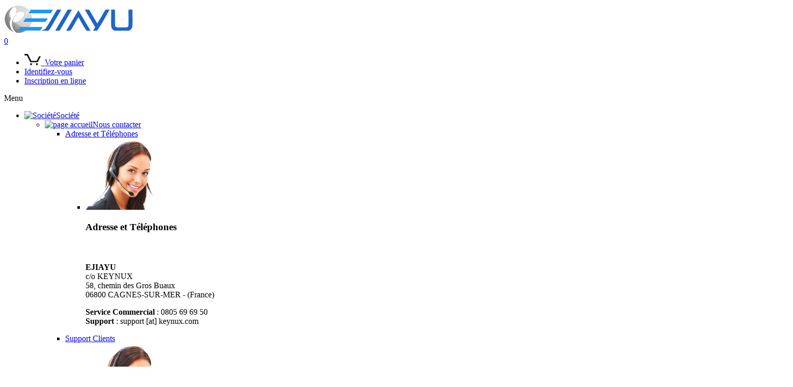

--- FILE ---
content_type: text/html; charset=UTF-8
request_url: http://www.ejiayu.fr/default_zone/fr/html/Comp_ContactUs.php
body_size: 17290
content:
<!DOCTYPE html>
<!-- Contents of this file are Copyright Keynux 2015 -->
<html lang='fr'>
<head>
<title>Support EJIAYU</title>
<META NAME='description' content='EJIAYU - Support client sur ordinateurs, stations de travail et serveurs assembl&eacute;s sur mesure, compatible linux et windows. Propos&eacute;s avec ou sans syst&egrave;me exploitation.'>
<META NAME='keywords' lang='fr' content='support pc portable assembl&eacute;, pc sur mesure, fabricant pc portables compatibles linux, portable linux, portable pour jouer, portable sans os, portable sans systeme exploitation, portable puissant avec linux, carte graphique puissante, portable pour video, ordi portable pour jouer, ordi portable pour gamers, portable pour la 3d, ordinateur portable sans OS, ordinateur portable puissant, ubuntu, fedora, sans os, sans windows, portable sous linux, installer linux sur portable, pc sous linux, compatible linux, dual boot, double boot, multiboot, certifie linux, portable avec distribution linux, portable assemble, ubuntu, fedora, ubuntu, debian'>
<meta charset='utf-8' />
<META NAME='DOCUMENTCOUNTRYCODE' CONTENT='fr'>
<META NAME='ROBOTS' CONTENT='index,follow,all'>
<META NAME='category' content='informatique'>
<META NAME='identifier-url' content='http://www.notebootica.com'>
<META NAME='date-revision-yyyymmdd' Content='20210225'>
<META NAME='revisit-after' Content='15 days'>
<META NAME='OWNER' CONTENT='Notebootica'>
<META NAME='author' content='Notebootica'>
<META NAME='rating' content='GENERAL'>
<meta http-equiv='X-UA-Compatible' content='IE=edge'>
<meta name='viewport' content='width=device-width, initial-scale=1'>

<link href="../../../images_common/favicon.ico" rel="shortcut icon" type="image/x-icon">
<link rel="stylesheet" type="text/css" href="../../../misc/style_fonts_2014.css" />  <!-- list of used fonts -->
<link rel="stylesheet" type="text/css" href="../../../misc/style_knx_2014.css" /> <!-- general style -->
<link rel="stylesheet" type="text/css" href="../../../misc/style_home_2014.css" /> <!-- style specific to home page and other pages -->
<LINK rel="stylesheet" type="text/css" href="../../../misc/style_prodlist_2014.css" /> <!-- style used for product list (home, compare, desktops and notebooks pages) -->
<link rel="stylesheet" type="text/css" href="../../../misc/responsive_menu/resp_horizontal_menu/style_bottomnav.css" /> <!-- style used for menu at bottom of main page) -->
<link rel="stylesheet" type="text/css" href="../../../misc/font-awesome321.css" /> <!-- this css file includes a full suite of pictographic icons used for arrows, etc. -->

<LINK rel="stylesheet" type="text/css" href="../../../misc/dun_cart.css" /> <!-- style used for new caddy developed by Duncan) -->

<!--  <link rel="stylesheet" type="text/css" href="../../../misc/css3-menu/style_css3.css"> -->  <!-- style for dropdown menu -->
<link rel="stylesheet" type="text/css" href="../../../misc/menu_style.css" /> <!-- style for menu headers inside pages (product info, more info, gallery, etc.) -->

<link id='stylechoice' rel='stylesheet' type='text/css' href='../../../misc/responsive_menu/resp_horizontal_menu/style_horizontal.css' >
<script>
	// pass the value of $device to responsive_page.js 
	var device = 'large_device';
</script>

<!--[if lt IE 9]>
	<script src="http://html5shiv.googlecode.com/svn/trunk/html5.js"></script>
	<script src="../../../misc/responsive_menu/resp_horizontal_menu/respond.min.js"></script>
<![endif]-->
			
<script src='../../../misc/responsive_menu/resp_horizontal_menu/jquery-1.11.3.min.js' charset='utf-8'></script> 
<!-- <script src='../../../misc/responsive_menu/resp_horizontal_menu/jquery-3.3.1.min.js' charset='utf-8'></script>-->
<script src='../../../misc/responsive_menu/resp_script/responsive_page.js' charset='utf-8'></script>
<script src='../../../misc/responsive_menu/resp_script/dun_responsive_page.js' charset='utf-8'></script> <!-- Used to issue ajax requests for new shopping cart - duncan -->

<script src='../../../misc/responsive_menu/resp_horizontal_menu/responsive_horizontal.js' charset='utf-8'></script>
<script src='../../../misc/responsive_menu/resp_accordion_menu/responsive_accordion.js' charset='utf-8'></script>
<script src='../../../misc/responsive_menu/resp_horizontal_menu/ajax_responsive_menu.js'></script> <!-- Used to issue ajax requests in database to display product infos in responsive horizontal menu -->

<script src='../../../misc/responsive_menu/resp_horizontal_menu/submit_menuform.js'></script> <!-- Used to issue ajax requests in database to display product infos in responsive horizontal menu -->
<!-- <script src='../../../misc/cookies.js' charset='utf-8'></script> --> <!-- used to open a div for cookies acceptation but problem with Firefox --> 


<!-- <link rel="stylesheet" type="text/css" href="//cdnjs.cloudflare.com/ajax/libs/cookieconsent2/3.0.3/cookieconsent.min.css" />
<script src="//cdnjs.cloudflare.com/ajax/libs/cookieconsent2/3.0.3/cookieconsent.min.js"></script> -->

<link rel="stylesheet" type="text/css" href="../../../misc/cookieconsent.min.css" />
<script src="../../../misc/cookieconsent.min.js"></script>

<!-- Top position - Background blue - Button white -->
<!--
<script>
window.addEventListener("load", function(){
window.cookieconsent.initialise({
  "palette": {
    "popup": {
      "background": "#edeff5",
      "text": "#838391"
    },
    "button": {
      "background": "#4b81e8"
    }
  },
  "position": "top",
  "static": true,
  "content": {
    "message": "<b>ATTENTION !</b> Pour pouvoir fonctionner de fa&ccedil;on optimale ce site utilise des cookies.<br>En poursuivant votre navigation, vous acceptez l'utilisation de Cookies ou autres traceurs qui permettent &agrave; notre site de fonctionner correctement et de mesurer le taux de visite des diff&eacute;rentes pages.",
    "dismiss": "J'ai compris",
    "link": "En savoir plus"
  }
})});
</script>
-->

<!-- Top position - Background Grey - Button blue -->
<!--
<script>
window.addEventListener("load", function(){
window.cookieconsent.initialise({
  "palette": {
    "popup": {
      "background": "#237afc"
    },
    "button": {
      "background": "#fff",
      "text": "#237afc"
    }
  },
  "theme": "classic",
  "position": "top",
  "static": true,
  "content": {
    "message": "<b>ATTENTION !</b> Pour pouvoir fonctionner de fa&ccedil;on optimale ce site utilise des cookies.<br>En poursuivant votre navigation, vous acceptez l'utilisation de Cookies ou autres traceurs qui permettent &agrave; notre site de fonctionner correctement et de mesurer le taux de visite des diff&eacute;rentes pages.",
    "dismiss": "J'ai compris",
    "link": "En savoir plus",
    "href": "cookies-info.php"
  }
})});
</script>
-->

<!-- Bottom right position - Background Grey - Button Blue -->
<!--
<script>
window.addEventListener("load", function(){
window.cookieconsent.initialise({
  "palette": {
    "popup": {
      "background": "#edeff5",#282A2B
      "text": "#838391"
    },
    "button": {
      "background": "#4b81e8"
    }
  },
  "theme": "classic",
  "position": "bottom-right",
  "content": {
    "message": "<b>ATTENTION !</b> Pour pouvoir fonctionner de fa&ccedil;on optimale ce site utilise des cookies. En poursuivant votre navigation, vous acceptez l'utilisation de Cookies ou autres traceurs qui permettent &agrave; notre site de fonctionner correctement et de mesurer le taux de visite des diff&eacute;rentes pages.",
    "dismiss": "J'ai compris",
    "link": "En savoir plus",
    "href": "cookies-info.php"
  }
})});
</script>
-->

<!-- Bottom right position - Background Black - Button Green -->
<script>
window.addEventListener("load", function(){
window.cookieconsent.initialise({
  "palette": {
    "popup": {
      //"background": "#3c404d",
	  "background": "#282A2B",
      "text": "#d6d6d6"
    },
    "button": {
      "background": "#8bed4f"
	  //"background": "#afdc7c" // Keynux green color
    }
  },
  "theme": "classic",
  "position": "bottom-right",
  "content": {
    "message": "<b>ATTENTION !</b> Pour fonctionner de fa&ccedil;on optimale ce site utilise des cookies. En poursuivant votre navigation, vous acceptez l'utilisation de cookies ou autres traceurs qui permettent &agrave; notre site de fonctionner correctement et de mesurer l'audience de nos pages internet.",
    "dismiss": "J'ai compris",
    "link": "En savoir plus",
    "href": "Legal_PrivPolicy.php"
  }
})});
</script>
</head>
<body id='TotalBodyId'>

<DIV id='bodywrap'>

	<DIV id='main-container'>
		
		<script>
  (function(i,s,o,g,r,a,m){i['GoogleAnalyticsObject']=r;i[r]=i[r]||function(){
  (i[r].q=i[r].q||[]).push(arguments)},i[r].l=1*new Date();a=s.createElement(o),
  m=s.getElementsByTagName(o)[0];a.async=1;a.src=g;m.parentNode.insertBefore(a,m)
  })(window,document,'script','https://www.google-analytics.com/analytics.js','ga');

  ga('create', 'UA-98454793-1', 'auto');
  ga('send', 'pageview');

</script><DIV id='top-nav-keynux'><A id='top'></A><DIV class='top-nav-inner'><DIV id='logo'><A href='home.php' title='page accueil EJIAYU'><IMG src='../../../images_common/ejiayu_logo_210.png' alt='ejiayu logo'></A></DIV><div id='top-nav-link'><form name='header-cart-qty_form' id='header-cart-qty_form_id' method='POST'><div class='header-cart-qty' id='header-cart-qty_id'><a href='Buy_View_Cart.php?session=3a0b7cbb5e7614deb4128e5c6ace09d3&Action=none' target='_parent' title='Votre panier - Caddy Shopping cart'><input type='hidden' name='cart_qty' id='cart_qty_id' class='totocart' value='0' size='2' style='BORDER-RIGHT:0px;BORDER-TOP:0px;BORDER-BOTTOM:0px;BORDER-LEFT:0px;FONT-WEIGHT:normal;background-color:transparent;color:#fff'>0</a></DIV></form><ul><li id='top-nav-link-cart'><a href='Buy_View_Cart.php?session=3a0b7cbb5e7614deb4128e5c6ace09d3&Action=none' target='_parent' title='Votre panier - Caddy Shopping cart'><img src='../../../images_common/cart-icon.gif' alt='Panier Caddy Shopping cart' height='22' />&nbsp;&nbsp;Votre panier</a></li><li><a href='Sign_in.php?session=3a0b7cbb5e7614deb4128e5c6ace09d3&Action=none' target='_parent' title='Vous connecter - Connexion'>Identifiez-vous</a></li><li><a href='Sign_in.php?session=3a0b7cbb5e7614deb4128e5c6ace09d3&Action=none' target='_parent' title='Vous inscrire'>Inscription en ligne</a></li></ul></div></DIV></DIV><DIV id='navigation_ejiayu16'><DIV id='navigation-inner'><DIV id='css3menu'><div id="toggle">
  <div class="one"></div>
  <div class="two"></div>
  <div class="three"></div>
</div>
<div id="menutitle">Menu</div>

<div id='css3menu1'><UL class='level-one ejiay'><LI class='has-sub'><A title='EJIAYU - Soci&eacute;t&eacute;' href='sitemap.php' target='_parent'><IMG alt='Soci&eacute;t&eacute;' src='../../../misc/css3-menu/home38.png' width='24' height='24'>Soci&eacute;t&eacute;</A><ul id='company' class='level-two'><li class='has-sub'><A title='EJIAYU - Nous contacter' href='Comp_ContactUs.php' target='_parent'><IMG alt='page accueil' src='../../../misc/css3-menu/home38blue.png' width='16' height='16'>Nous contacter</A><ul class='level-three top1'><li id='Address'><A title='EJIAYU - Adresses et T&eacute;lephones' href='Comp_ContactUs.php' target='_parent'>Adresse et T&eacute;l&eacute;phones</A><ul class='level-four top1'><li class='top1'><DIV class=menubloc_nbk><div><img src='../../../images_common/nav_contactus2.png' alt='Nous contacter'></div><DIV class='menublack_title'><H3>Adresse et T&eacute;l&eacute;phones</H3></DIV><H3>&nbsp;</H3><p><b>EJIAYU</b><br>c/o KEYNUX<br>58, chemin des Gros Buaux<br>06800 CAGNES-SUR-MER - (France)</p><p><b>Service Commercial</b> : 0805 69 69 50<br><b>Support</b> : support [at] keynux.com</p></DIV></li></ul></li>
<li id='Support'><A title='EJIAYU - Support Clients' href='Support_Hotline.php' target='_parent'>Support Clients</A><ul class='level-four top2'><li class='top1'><DIV class=menubloc_nbk><div><img src='../../../images_common/nav_contactus2.png' alt='Support Clients'></div><DIV class='menublack_title'><H3>Support Clients</H3></DIV><H3>Par mail ou par t&eacute;l&eacute;phone du lundi au Vendredi de 8H30 &agrave; 19H30</H3><p><b>Mail</b> : support [at] keynux.com<br></p></DIV></li></ul></li>
<li><A title='EJIAYU - Informations g&eacute;n&eacute;rales' href='Comp_Profile.php' target='_parent'>Mission et Objectifs</A><ul class='level-four top3'><li class='top1'><DIV class=menubloc_nbk><div><img src='../../../images_common/nav_partners.png' alt='Mission et Objectifs'></div><DIV class='menublack_title'><H3>Mission et Objectifs</H3></DIV></DIV></li></ul></li></ul></li><li class='has-sub'><A title='EJIAYU - Partenariat et Services' href='Partner_BecomePartner.php' target='_parent'><IMG alt='Partenariat et Services' src='../../../misc/css3-menu/home38blue.png' width='16' height='16'>Services</A><ul class='level-three top2'><li><A title='EJIAYU - Devenez Partenaires' href='Partner_BecomePartner.php' target='_parent'>Devenez Partenaires</A><ul class='level-four top1'><li class='top1'><DIV class=menubloc_nbk><div><img src='../../../images_common/nav_partners.png' alt='Devenez Partenaire'></div><DIV class='menublack_title'><H3>Devenez Partenaires</H3></DIV><H3>Revendeurs professionnels, devenez Partenaires</H3><p>Un r&eacute;seau de Partenaires partout dans le monde.</p></DIV></li></ul></li><li><A title='EJIAYU - Identifiez-vous' href='Sign_in.php' target='_parent'>Identifiez-vous</A><ul class='level-four top2'><li class='top1'><DIV class=menubloc_nbk><div><img src='../../../images_common/nav_partners.png' alt='Identifiez-vous'></div><DIV class='menublack_title'><H3>Identifiez-vous</H3></DIV></DIV></li></ul></li><li><A title='EJIAYU - Retrouver une Commande' href='Order_Follow1.php' target='_parent'>Retrouver une Commande</A><ul class='level-four top3'><li class='top1'><DIV class=menubloc_nbk><div><img src='../../../images_common/nav_partners.png' alt='Retrouver une Commande'></div><DIV class='menublack_title'><H3>Retrouver une Commande</H3></DIV></DIV></li></ul></li></ul></li><li class='has-sub'><A title='EJIAYU - Informations l&eacute;gales' href='Legal_SalesTermsCond.php' target='_parent'><IMG alt='Informations l&eacute;gales' src='../../../misc/css3-menu/home38blue.png' width='16' height='16'>Informations l&eacute;gales</A><ul class='level-three top3'><li><A title='EJIAYU - Conditions G&eacute;n&eacute;rales de Ventes' href='Legal_SalesTermsCond.php' target='_parent'>Conditions G&eacute;n&eacute;rales de Ventes</A><ul class='level-four top1'><li class='top1'><DIV class=menubloc_nbk><div><img src='../../../images_common/nav_partners.png' alt='Conditions G&eacute;n&eacute;rales de Ventes'></div><DIV class='menublack_title'><H3>C.G.V.</H3></DIV></DIV></li></ul></li><li><A target='_blank' title='EJIAYU - Droit de r&eacute;tractation' href='../Documents/Droit_Retractation_Keynux.pdf' target='_parent'>Droit de R&eacute;tractation</A><ul class='level-four top2'><li class='top1'><DIV class=menubloc_nbk><div><img src='../../../images_common/nav_partners.png' alt='Droit de R&eacute;tractation'></div><DIV class='menublack_title'><H3>Droit de R&eacute;tractation</H3></DIV></DIV></li></ul></li><li><A target='_blank' title='EJIAYU - Formulaire de r&eacute;tractation' href='../Documents/formulaire-retractation.pdf' target='_parent'>Formulaire de R&eacute;tractation</A><ul class='level-four top3'><li class='top1'><DIV class=menubloc_nbk><div><img src='../../../images_common/nav_partners.png' alt='Formulaire de R&eacute;tractation'></div><DIV class='menublack_title'><H3>Formulaire de R&eacute;tractation</H3></DIV></DIV></li></ul></li><li><A target='_blank' title='EJIAYU - Contrat de Garantie' href='../Documents/Contrat_Garantie_Keynux.pdf' target='_parent'>Contrat de Garantie</A><ul class='level-four top4'><li class='top1'><DIV class=menubloc_nbk><div><img src='../../../images_common/nav_partners.png' alt='Contrat de Garantie'></div><DIV class='menublack_title'><H3>Contrat de Garantie</H3></DIV></DIV></li></ul></li><li><A title='EJIAYU - Mentions L&eacute;gales' href='Legal_Notice.php' target='_parent'>Mentions L&eacute;gales</A><ul class='level-four top5'><li class='top1'><DIV class=menubloc_nbk><div><img src='../../../images_common/nav_partners.png' alt='Mentions L&eacute;gales'></div><DIV class='menublack_title'><H3>Mentions L&eacute;gales</H3></DIV></DIV></li></ul></li><li><A title='EJIAYU - Respect de la Vie Priv&eacute;e' href='Legal_PrivPolicy.php' target='_parent'>Respect de la vie priv&eacute;e</A><ul class='level-four top6'><li class='top1'><DIV class=menubloc_nbk><div><img src='../../../images_common/nav_partners.png' alt='Respect de la vie priv&eacute;e'></div><DIV class='menublack_title'><H3>Respect de la vie priv&eacute;e</H3></DIV></DIV></li></ul></li></ul></li><li class='has-sub'><A title='EJIAYU - Plan du site' href='sitemap.php' target='_parent'><IMG alt='Plan du Site' src='../../../misc/css3-menu/home38blue.png' width='16' height='16'>Plan du Site</A><ul class='level-three top4'><li><A title='EJIAYU - Plan du site' href='sitemap.php' target='_parent'>Plan du site</A><ul class='level-four top1'><li class='top1'><DIV class=menubloc_nbk><div><img src='../../../images_common/nav_sitemap2.png' alt='Plan du Site'></div><DIV class='menublack_title'><H3>Plan du Site</H3></DIV></DIV></li></ul></li><li><A title='EJIAYU - Page accueil home page' href='home.php' target='_parent'>Page d'accueil</A><ul class='level-four top2'><li class='top1'><DIV class=menubloc_nbk><div><img src='../../../images_common/nav_sitemap2.png' alt='Page accueil - Home page'></div><DIV class='menublack_title'><H3>Page d'accueil</H3></DIV></DIV></li></ul></li></ul></li></ul></li><LI class='has-sub'><A title='EJIAYU - Tous les PC portables' href='Prod_Notebook.php' target='_parent'><IMG alt='Ordinateurs portables' src='../../../misc/css3-menu/laptop38.png' width='24' height='24'>Portables</A><ul id='notebook' class='level-two ul_height_13'><li class='has-sub'><A title='EJIAYU - Portables 17.3&quot;' href='Prod_Notebook.php?FiltNbk=nbk_filter&FiltDisp17=y' target='_parent'><IMG alt='Ordinateurs Portables 17&quot;~24&quot;' src='../../../misc/css3-menu/laptop38blue.png' width='16' height='16'>Portables 17&quot;~24&quot;</A><ul class='level-three ul_height_13 top1'>
<li id='dis_allnbk17'><A  title='EJIAYU - Portables 17.3&quot;' href='Prod_Notebook.php?FiltNbk=nbk_filter&FiltDisp17=y' target='_parent'>Tous les PC portables 17&quot;~24&quot;</A><ul class='level-four top1'><li class='top1'><DIV class=menubloc_nbk><div><img src='../../../images_common/nav_WideaDM.png' alt='Tous les ordinateurs portables 17&quot;~24&quot;'></div><DIV class='menublack_title'><H3>Portables 17&quot;~24&quot;</H3></DIV><H3>Jeux vid&eacute;os, Images 3D, CAO, Applications graphiques, Calculs intensifs, D&eacute;veloppement, Photo, Vid&eacute;o, Bureautique, Internet. </H3><p>Une gamme tr&egrave;s compl&egrave;te d'ordinateurs portables grand &eacute;cran con&ccedil;us pour r&eacute;pondre aux besoins de tous les utilisateurs. Que vous recherchiez une machine tr&egrave;s puissante aux performances graphiques exceptionnelles ou une machine performante et &eacute;conomique pour le d&eacute;veloppement ou la bureautique, les ordinateurs EJIAYU sont assembl&eacute;s sur mesure pour s'ajuster &agrave; vos besoins et &agrave; votre budget. Tr&egrave;s modulaires et &eacute;volutifs ils offrent une excellente compatibilit&eacute; Linux et Windows.<p></DIV></li></ul></li>
<li id='dis_Y9X5NT-X580WNT-G'><A title='EJIAYU - Clevo X580WNT-G' href='Prod_Notebook_Ymax9X5NT_Details.php' target='_parent'>18.0&quot;&nbsp;&nbsp;&nbsp;-&nbsp;&nbsp;&nbsp;Clevo X580WNT-G</A><ul class='level-four top2'><li class='top1'><div class='inner' id='disId_Y9X5NT-X580WNT-G'></div></li></ul></li>
<li id='dis_Y8X5NS-X580WNS-G'><A title='EJIAYU - Clevo X580WNS-G' href='Prod_Notebook_Ymax8X5NS_Details.php' target='_parent'>18.0&quot;&nbsp;&nbsp;&nbsp;-&nbsp;&nbsp;&nbsp;Clevo X580WNS-G</A><ul class='level-four top3'><li class='top1'><div class='inner' id='disId_Y8X5NS-X580WNS-G'></div></li></ul></li>
<li id='dis_Y7X5NR-X580WNR-G'><A title='EJIAYU - Clevo X580WNR-G' href='Prod_Notebook_Ymax7X5NR_Details.php' target='_parent'>18.0&quot;&nbsp;&nbsp;&nbsp;-&nbsp;&nbsp;&nbsp;Clevo X580WNR-G</A><ul class='level-four top4'><li class='top1'><div class='inner' id='disId_Y7X5NR-X580WNR-G'></div></li></ul></li>
<li id='dis_Y5NPRB-NP70RNB'><A title='EJIAYU - Clevo NP70RNB' href='Prod_Notebook_Ymax5NPRB_Details.php' target='_parent'>17.3&quot;&nbsp;&nbsp;&nbsp;-&nbsp;&nbsp;&nbsp;Clevo NP70RNB</A><ul class='level-four top5'><li class='top1'><div class='inner' id='disId_Y5NPRB-NP70RNB'></div></li></ul></li>
<li id='dis_Y5NPRA-NP70RNA'><A title='EJIAYU - Clevo NP70RNA' href='Prod_Notebook_Ymax5NPRA_Details.php' target='_parent'>17.3&quot;&nbsp;&nbsp;&nbsp;-&nbsp;&nbsp;&nbsp;Clevo NP70RNA</A><ul class='level-four top6'><li class='top1'><div class='inner' id='disId_Y5NPRA-NP70RNA'></div></li></ul></li>
<li id='dis_YINJAU-NJ75AU'><A title='EJIAYU - Clevo NJ75AU' href='Prod_Notebook_YmaxINJAU_Details.php' target='_parent'>17.3&quot;&nbsp;&nbsp;&nbsp;-&nbsp;&nbsp;&nbsp;Clevo NJ75AU</A><ul class='level-four top7'><li class='top1'><div class='inner' id='disId_YINJAU-NJ75AU'></div></li></ul></li>
</ul>
</li>
<li class='has-sub'><A title='EJIAYU - Portables 15.6&quot;' href='Prod_Notebook.php?FiltNbk=nbk_filter&FiltDisp15=y' target='_parent'><IMG alt='Ordinateurs Portables 15&quot;~16&quot;' src='../../../misc/css3-menu/laptop38blue.png' width='16' height='16'>Portables 15&quot;~16&quot;</A><ul class='level-three ul_height_13 top2'>
<li id='dis_allnbk15'><A title='EJIAYU - Portables 15.6&quot;' href='Prod_Notebook.php?FiltNbk=nbk_filter&FiltDisp15=y' target='_parent'>Tous les PC portables 15&quot;~16&quot;</A><ul class='level-four top1'><li class='top1'><DIV class=menubloc_nbk><div><img src='../../../images_common/nav_Epure7RE3.png' alt='Tous les ordinateurs portables 15&quot;~16&quot;'></div><DIV class='menublack_title'><H3>Portables 15&quot;~16&quot;</H3></DIV><H3>Jeux vid&eacute;os, Images 3D, CAO, Applications graphiques, Calculs intensifs, D&eacute;veloppement, Photo, Vid&eacute;o, Bureautique, Internet. </H3><p>&Eacute;quip&eacute;s d'&eacute;crans 15.6&quot; ces ordinateurs portables offrent une plus grande mobilit&eacute; tout en &eacute;tant aussi performants que leur &eacute;quivalents de la gamme 17&quot;. Que vous recherchiez une machine tr&egrave;s puissante aux performances graphiques exceptionnelles ou une machine performante et &eacute;conomique pour le d&eacute;veloppement ou la bureautique, les ordinateurs EJIAYU sont assembl&eacute;s sur mesure pour s'ajuster &agrave; vos besoins et &agrave; votre budget. Tr&egrave;s modulaires et &eacute;volutifs, ils offrent une excellente compatibilit&eacute; Linux et Windows.<p></DIV></li></ul></li>
<li id='dis_E9X6A9-X6AR559Y'><A title='EJIAYU - Keynux X6AR559Y' href='Prod_Notebook_Epure9X6A9_Details.php' target='_parent'>16.0&quot;&nbsp;&nbsp;&nbsp;-&nbsp;&nbsp;&nbsp;Keynux X6AR559Y</A><ul class='level-four top2'><li class='top1'><div class='inner' id='disId_E9X6A9-X6AR559Y'></div></li></ul></li>
<li id='dis_E8X6A8-X6AR558Y'><A title='EJIAYU - Keynux X6AR558Y' href='Prod_Notebook_Epure8X6A8_Details.php' target='_parent'>16.0&quot;&nbsp;&nbsp;&nbsp;-&nbsp;&nbsp;&nbsp;Keynux X6AR558Y</A><ul class='level-four top3'><li class='top1'><div class='inner' id='disId_E8X6A8-X6AR558Y'></div></li></ul></li>
<li id='dis_E7X6A7-X6AR57TY'><A title='EJIAYU - Keynux X6AR57TY' href='Prod_Notebook_Epure7X6A7_Details.php' target='_parent'>16.0&quot;&nbsp;&nbsp;&nbsp;-&nbsp;&nbsp;&nbsp;Keynux X6AR57TY</A><ul class='level-four top4'><li class='top1'><div class='inner' id='disId_E7X6A7-X6AR57TY'></div></li></ul></li>
<li id='dis_E7X6R7-X6RP57TW'><A title='EJIAYU - Keynux X6RP57TW' href='Prod_Notebook_Epure7X6R7_Details.php' target='_parent'>16.0&quot;&nbsp;&nbsp;&nbsp;-&nbsp;&nbsp;&nbsp;Keynux X6RP57TW</A><ul class='level-four top5'><li class='top1'><div class='inner' id='disId_E7X6R7-X6RP57TW'></div></li></ul></li>
<li id='dis_E7VSNR-V360SNRQ'><A title='EJIAYU - Clevo V360SNRQ' href='Prod_Notebook_Epure7VSNR_Details.php' target='_parent'>16.0&quot;&nbsp;&nbsp;&nbsp;-&nbsp;&nbsp;&nbsp;Clevo V360SNRQ</A><ul class='level-four top6'><li class='top1'><div class='inner' id='disId_E7VSNR-V360SNRQ'></div></li></ul></li>
<li id='dis_E7VSNP-V360SNPQ'><A title='EJIAYU - Clevo V360SNPQ' href='Prod_Notebook_Epure7VSNP_Details.php' target='_parent'>16.0&quot;&nbsp;&nbsp;&nbsp;-&nbsp;&nbsp;&nbsp;Clevo V360SNPQ</A><ul class='level-four top7'><li class='top1'><div class='inner' id='disId_E7VSNP-V360SNPQ'></div></li></ul></li>
<li id='dis_E6VSNN-V360SNNQ'><A title='EJIAYU - Clevo V360SNNQ' href='Prod_Notebook_Epure6VSNN_Details.php' target='_parent'>16.0&quot;&nbsp;&nbsp;&nbsp;-&nbsp;&nbsp;&nbsp;Clevo V360SNNQ</A><ul class='level-four top8'><li class='top1'><div class='inner' id='disId_E6VSNN-V360SNNQ'></div></li></ul></li>
<li id='dis_E5VSNM-V360SNMQ'><A title='EJIAYU - Clevo V360SNMQ' href='Prod_Notebook_Epure5VSNM_Details.php' target='_parent'>16.0&quot;&nbsp;&nbsp;&nbsp;-&nbsp;&nbsp;&nbsp;Clevo V360SNMQ</A><ul class='level-four top9'><li class='top1'><div class='inner' id='disId_E5VSNM-V360SNMQ'></div></li></ul></li>
<li id='dis_E5NPRB-NP50RNB'><A title='EJIAYU - Clevo NP50RNB' href='Prod_Notebook_Epure5NPRB_Details.php' target='_parent'>15.6&quot;&nbsp;&nbsp;&nbsp;-&nbsp;&nbsp;&nbsp;Clevo NP50RNB</A><ul class='level-four top10'><li class='top1'><div class='inner' id='disId_E5NPRB-NP50RNB'></div></li></ul></li>
<li id='dis_E5NPRA-NP50RNA'><A title='EJIAYU - Clevo NP50RNA' href='Prod_Notebook_Epure5NPRA_Details.php' target='_parent'>15.6&quot;&nbsp;&nbsp;&nbsp;-&nbsp;&nbsp;&nbsp;Clevo NP50RNA</A><ul class='level-four top11'><li class='top1'><div class='inner' id='disId_E5NPRA-NP50RNA'></div></li></ul></li>
<li id='dis_EIV5TU-V560TU'><A title='EJIAYU - Clevo V560TU' href='Prod_Notebook_EpureIV5TU_Details.php' target='_parent'>16.0&quot;&nbsp;&nbsp;&nbsp;-&nbsp;&nbsp;&nbsp;Clevo V560TU</A><ul class='level-four top12'><li class='top1'><div class='inner' id='disId_EIV5TU-V560TU'></div></li></ul></li>
<li id='dis_EIL2LU-L260LU'><A title='EJIAYU - Clevo L260LU' href='Prod_Notebook_EpureIL2LU_Details.php' target='_parent'>16.0&quot;&nbsp;&nbsp;&nbsp;-&nbsp;&nbsp;&nbsp;Clevo L260LU</A><ul class='level-four top13'><li class='top1'><div class='inner' id='disId_EIL2LU-L260LU'></div></li></ul></li>
<li id='dis_EINLM0-N16LM0'><A title='EJIAYU - N16LM0' href='Prod_Notebook_EpureINLM0_Details.php' target='_parent'>16.0&quot;&nbsp;&nbsp;&nbsp;-&nbsp;&nbsp;&nbsp;N16LM0</A><ul class='level-four top14'><li class='top1'><div class='inner' id='disId_EINLM0-N16LM0'></div></li></ul></li>
</ul>
</li>
<li class='has-sub'><A title='EJIAYU - Portables 13-14&quot;' href='Prod_Notebook.php?FiltNbk=nbk_filter&FiltDisp13=y' target='_parent'><IMG alt='Ordinateurs Portables 13&quot;~14&quot;' src='../../../misc/css3-menu/laptop38blue.png' width='16' height='16'>Portables 13&quot;~14&quot;</A><ul class='level-three ul_height_13 top3'>
<li id='dis_allnbk13'><A title='EJIAYU - Portables 13-14&quot;' href='Prod_Notebook.php?FiltNbk=nbk_filter&FiltDisp13=y' target='_parent'>Tous les PC portables 13&quot;~14&quot;</A><ul class='level-four top1'><li class='top1'><DIV class=menubloc_nbk><div><img src='../../../images_common/nav_JetIJU.png' alt='Tous les ordinateurs portables 13&quot;~14&quot;'></div><DIV class='menublack_title'><H3>Portables 13&quot;~14&quot;</H3></DIV><H3>Travailleurs nomades, Internet, Bureautique, Photo, D&eacute;veloppement, Jeux vid&eacute;o.</H3><p>Ordinateurs ultra-portables tr&egrave;s l&eacute;gers et compacts offrant une tr&egrave;s grande autonomie sur batterie. Con&ccedil;us pour les travailleurs nomades, les &eacute;tudiants et tous ceux qui recherchent une machine l&eacute;g&egrave;re et facile &agrave; transporter. Ordinateurs assembl&eacute;s sur mesure, compatibles Linux et Windows.<p></DIV></li></ul></li>
<li id='dis_JIL2LU-L240LU1'><A title='EJIAYU - Clevo L240LU1' href='Prod_Notebook_JetIL2LU_Details.php' target='_parent'>14.0&quot;&nbsp;&nbsp;&nbsp;-&nbsp;&nbsp;&nbsp;Clevo L240LU1</A><ul class='level-four top2'><li class='top1'><div class='inner' id='disId_JIL2LU-L240LU1'></div></li></ul></li>
<li id='dis_JINLM0-N14LM0'><A title='EJIAYU - N14LM0' href='Prod_Notebook_JetINLM0_Details.php' target='_parent'>14.0&quot;&nbsp;&nbsp;&nbsp;-&nbsp;&nbsp;&nbsp;N14LM0</A><ul class='level-four top3'><li class='top1'><div class='inner' id='disId_JINLM0-N14LM0'></div></li></ul></li>
</ul>
</li>
<li class='has-sub'><A title='EJIAYU - Portables gamers puissants' href='Prod_Notebook.php?NbkCriteria=Ultperf'><IMG alt='Ordinateurs Portables Puissance ultime - Gamers' src='../../../misc/css3-menu/laptop38blue.png' width='16' height='16'>Puissance ultime - Gamers</A><ul class='level-three ul_height_13 top4'>
<li id='AllGamers'><A  title='EJIAYU - Portables gamers puissants' href='Prod_Notebook.php?NbkCriteria=Ultperf' target='_parent'>Tous les PC portables ultimes</A><ul class='level-four top1'><li class='top1'><DIV class=menubloc_nbk><div><img src='../../../images_common/nav_WideaDM.png' alt='ordinateurs portables puissance ultime'></div><DIV class='menublack_title'><H3>Puissance Ultime - Gamers</H3></DIV><H3>Jeux vid&eacute;os, Images 3D, CAO, Applications graphiques professionnelles, Calculs intensifs.</H3><p>V&eacute;ritables stations fixes au format portable, ces ordinateurs offrent une puissance de calcul exceptionnelle et des performances graphiques in&eacute;gal&eacute;es. Con&ccedil;us pour les images virtuelles 3D (jeux vid&eacute;o, CAO, architecture), le graphisme et le calcul intensif, ces ordinateurs assembl&eacute;s sur mesure sont tr&egrave;s modulaires et &eacute;volutifs. Compatibilit&eacute; Linux et Windows.<p></DIV></li></ul></li>
<li id='ult_Y9X5NT-X580WNT-G'><A title='EJIAYU - Clevo X580WNT-G' href='Prod_Notebook_Ymax9X5NT_Details.php' target='_parent'>18.0&quot;&nbsp;&nbsp;&nbsp;-&nbsp;&nbsp;&nbsp;Clevo X580WNT-G</A><ul class='level-four top2'><li class='top1'><div class='inner' id='ultId_Y9X5NT-X580WNT-G'></div></li></ul></li>
<li id='ult_Y8X5NS-X580WNS-G'><A title='EJIAYU - Clevo X580WNS-G' href='Prod_Notebook_Ymax8X5NS_Details.php' target='_parent'>18.0&quot;&nbsp;&nbsp;&nbsp;-&nbsp;&nbsp;&nbsp;Clevo X580WNS-G</A><ul class='level-four top3'><li class='top1'><div class='inner' id='ultId_Y8X5NS-X580WNS-G'></div></li></ul></li>
<li id='ult_Y7X5NR-X580WNR-G'><A title='EJIAYU - Clevo X580WNR-G' href='Prod_Notebook_Ymax7X5NR_Details.php' target='_parent'>18.0&quot;&nbsp;&nbsp;&nbsp;-&nbsp;&nbsp;&nbsp;Clevo X580WNR-G</A><ul class='level-four top4'><li class='top1'><div class='inner' id='ultId_Y7X5NR-X580WNR-G'></div></li></ul></li>
<li id='ult_E9X6A9-X6AR559Y'><A title='EJIAYU - Keynux X6AR559Y' href='Prod_Notebook_Epure9X6A9_Details.php' target='_parent'>16.0&quot;&nbsp;&nbsp;&nbsp;-&nbsp;&nbsp;&nbsp;Keynux X6AR559Y</A><ul class='level-four top5'><li class='top1'><div class='inner' id='ultId_E9X6A9-X6AR559Y'></div></li></ul></li>
<li id='ult_E8X6A8-X6AR558Y'><A title='EJIAYU - Keynux X6AR558Y' href='Prod_Notebook_Epure8X6A8_Details.php' target='_parent'>16.0&quot;&nbsp;&nbsp;&nbsp;-&nbsp;&nbsp;&nbsp;Keynux X6AR558Y</A><ul class='level-four top6'><li class='top1'><div class='inner' id='ultId_E8X6A8-X6AR558Y'></div></li></ul></li>
<li id='ult_E7X6A7-X6AR57TY'><A title='EJIAYU - Keynux X6AR57TY' href='Prod_Notebook_Epure7X6A7_Details.php' target='_parent'>16.0&quot;&nbsp;&nbsp;&nbsp;-&nbsp;&nbsp;&nbsp;Keynux X6AR57TY</A><ul class='level-four top7'><li class='top1'><div class='inner' id='ultId_E7X6A7-X6AR57TY'></div></li></ul></li>
<li id='ult_E7X6R7-X6RP57TW'><A title='EJIAYU - Keynux X6RP57TW' href='Prod_Notebook_Epure7X6R7_Details.php' target='_parent'>16.0&quot;&nbsp;&nbsp;&nbsp;-&nbsp;&nbsp;&nbsp;Keynux X6RP57TW</A><ul class='level-four top8'><li class='top1'><div class='inner' id='ultId_E7X6R7-X6RP57TW'></div></li></ul></li>
<li id='ult_E7VSNR-V360SNRQ'><A title='EJIAYU - Clevo V360SNRQ' href='Prod_Notebook_Epure7VSNR_Details.php' target='_parent'>16.0&quot;&nbsp;&nbsp;&nbsp;-&nbsp;&nbsp;&nbsp;Clevo V360SNRQ</A><ul class='level-four top9'><li class='top1'><div class='inner' id='ultId_E7VSNR-V360SNRQ'></div></li></ul></li>
<li id='ult_E7VSNP-V360SNPQ'><A title='EJIAYU - Clevo V360SNPQ' href='Prod_Notebook_Epure7VSNP_Details.php' target='_parent'>16.0&quot;&nbsp;&nbsp;&nbsp;-&nbsp;&nbsp;&nbsp;Clevo V360SNPQ</A><ul class='level-four top10'><li class='top1'><div class='inner' id='ultId_E7VSNP-V360SNPQ'></div></li></ul></li>
<li id='ult_E6VSNN-V360SNNQ'><A title='EJIAYU - Clevo V360SNNQ' href='Prod_Notebook_Epure6VSNN_Details.php' target='_parent'>16.0&quot;&nbsp;&nbsp;&nbsp;-&nbsp;&nbsp;&nbsp;Clevo V360SNNQ</A><ul class='level-four top11'><li class='top1'><div class='inner' id='ultId_E6VSNN-V360SNNQ'></div></li></ul></li>
<li id='ult_E5VSNM-V360SNMQ'><A title='EJIAYU - Clevo V360SNMQ' href='Prod_Notebook_Epure5VSNM_Details.php' target='_parent'>16.0&quot;&nbsp;&nbsp;&nbsp;-&nbsp;&nbsp;&nbsp;Clevo V360SNMQ</A><ul class='level-four top12'><li class='top1'><div class='inner' id='ultId_E5VSNM-V360SNMQ'></div></li></ul></li>
</ul>
</li>
<li class='has-sub'><A title='EJIAYU - Portables gamers puissants' href='Prod_Notebook.php?NbkCriteria=Highperf' target='_parent'><IMG alt='Ordinateurs Portables Puissance - Performances' src='../../../misc/css3-menu/laptop38blue.png' width='16' height='16'>Puissance - Mobilit&eacute;</A><ul class='level-three ul_height_13 top5'>
<li id='AllPerf'><A  title='EJIAYU - Portables Puissants et Performants' href='Prod_Notebook.php?NbkCriteria=Highperf' target='_parent'>Tous les PC portables Performance</A><ul class='level-four top1'><li class='top1'><DIV class=menubloc_nbk><div><img src='../../../images_common/nav_Epure7RE3.png' alt='ordinateurs portables performances'></div><DIV class='menublack_title'><H3>Puissance - Mobilit&eacute;</H3></DIV><H3>Jeux vid&eacute;os, Images 3D, CAO, Photo, Applications graphiques, Calculs, Machines virtuelles.</H3><p>Ces ordinateurs offrent une puissance de calcul et d'excellentes performances graphiques. Compacts, silencieux, disposant d'une bonne autonomie sur batterie ils peuvent recevoir plusieurs disques durs avec support RAID. Leur carte graphique puissante permet de prendre en charges les jeux vid&eacute;o et les logiciels de CAO les plus puissants. Con&ccedil;us pour les images virtuelles 3D, la photo, la vid&eacute;o, le graphisme et le calcul intensif, ces ordinateurs assembl&eacute;s sur mesure offrent une excellente compatibilit&eacute; Linux.<p></DIV></li></ul></li>
<li id='hig_Y9X5NT-X580WNT-G'><A title='EJIAYU - Clevo X580WNT-G' href='Prod_Notebook_Ymax9X5NT_Details.php' target='_parent'>18.0&quot;&nbsp;&nbsp;&nbsp;-&nbsp;&nbsp;&nbsp;Clevo X580WNT-G</A><ul class='level-four top2'><li class='top1'><div class='inner' id='higId_Y9X5NT-X580WNT-G'></div></li></ul></li>
<li id='hig_Y8X5NS-X580WNS-G'><A title='EJIAYU - Clevo X580WNS-G' href='Prod_Notebook_Ymax8X5NS_Details.php' target='_parent'>18.0&quot;&nbsp;&nbsp;&nbsp;-&nbsp;&nbsp;&nbsp;Clevo X580WNS-G</A><ul class='level-four top3'><li class='top1'><div class='inner' id='higId_Y8X5NS-X580WNS-G'></div></li></ul></li>
<li id='hig_Y7X5NR-X580WNR-G'><A title='EJIAYU - Clevo X580WNR-G' href='Prod_Notebook_Ymax7X5NR_Details.php' target='_parent'>18.0&quot;&nbsp;&nbsp;&nbsp;-&nbsp;&nbsp;&nbsp;Clevo X580WNR-G</A><ul class='level-four top4'><li class='top1'><div class='inner' id='higId_Y7X5NR-X580WNR-G'></div></li></ul></li>
<li id='hig_E9X6A9-X6AR559Y'><A title='EJIAYU - Keynux X6AR559Y' href='Prod_Notebook_Epure9X6A9_Details.php' target='_parent'>16.0&quot;&nbsp;&nbsp;&nbsp;-&nbsp;&nbsp;&nbsp;Keynux X6AR559Y</A><ul class='level-four top5'><li class='top1'><div class='inner' id='higId_E9X6A9-X6AR559Y'></div></li></ul></li>
<li id='hig_E8X6A8-X6AR558Y'><A title='EJIAYU - Keynux X6AR558Y' href='Prod_Notebook_Epure8X6A8_Details.php' target='_parent'>16.0&quot;&nbsp;&nbsp;&nbsp;-&nbsp;&nbsp;&nbsp;Keynux X6AR558Y</A><ul class='level-four top6'><li class='top1'><div class='inner' id='higId_E8X6A8-X6AR558Y'></div></li></ul></li>
<li id='hig_E7X6A7-X6AR57TY'><A title='EJIAYU - Keynux X6AR57TY' href='Prod_Notebook_Epure7X6A7_Details.php' target='_parent'>16.0&quot;&nbsp;&nbsp;&nbsp;-&nbsp;&nbsp;&nbsp;Keynux X6AR57TY</A><ul class='level-four top7'><li class='top1'><div class='inner' id='higId_E7X6A7-X6AR57TY'></div></li></ul></li>
<li id='hig_E7X6R7-X6RP57TW'><A title='EJIAYU - Keynux X6RP57TW' href='Prod_Notebook_Epure7X6R7_Details.php' target='_parent'>16.0&quot;&nbsp;&nbsp;&nbsp;-&nbsp;&nbsp;&nbsp;Keynux X6RP57TW</A><ul class='level-four top8'><li class='top1'><div class='inner' id='higId_E7X6R7-X6RP57TW'></div></li></ul></li>
<li id='hig_E7VSNR-V360SNRQ'><A title='EJIAYU - Clevo V360SNRQ' href='Prod_Notebook_Epure7VSNR_Details.php' target='_parent'>16.0&quot;&nbsp;&nbsp;&nbsp;-&nbsp;&nbsp;&nbsp;Clevo V360SNRQ</A><ul class='level-four top9'><li class='top1'><div class='inner' id='higId_E7VSNR-V360SNRQ'></div></li></ul></li>
<li id='hig_E7VSNP-V360SNPQ'><A title='EJIAYU - Clevo V360SNPQ' href='Prod_Notebook_Epure7VSNP_Details.php' target='_parent'>16.0&quot;&nbsp;&nbsp;&nbsp;-&nbsp;&nbsp;&nbsp;Clevo V360SNPQ</A><ul class='level-four top10'><li class='top1'><div class='inner' id='higId_E7VSNP-V360SNPQ'></div></li></ul></li>
<li id='hig_E6VSNN-V360SNNQ'><A title='EJIAYU - Clevo V360SNNQ' href='Prod_Notebook_Epure6VSNN_Details.php' target='_parent'>16.0&quot;&nbsp;&nbsp;&nbsp;-&nbsp;&nbsp;&nbsp;Clevo V360SNNQ</A><ul class='level-four top11'><li class='top1'><div class='inner' id='higId_E6VSNN-V360SNNQ'></div></li></ul></li>
<li id='hig_E5VSNM-V360SNMQ'><A title='EJIAYU - Clevo V360SNMQ' href='Prod_Notebook_Epure5VSNM_Details.php' target='_parent'>16.0&quot;&nbsp;&nbsp;&nbsp;-&nbsp;&nbsp;&nbsp;Clevo V360SNMQ</A><ul class='level-four top12'><li class='top1'><div class='inner' id='higId_E5VSNM-V360SNMQ'></div></li></ul></li>
</ul>
</li>
<li class='has-sub'><A title='EJIAYU - Portables polyvalents' href='Prod_Notebook.php?NbkCriteria=Midperf' target='_parent'><IMG alt='Ordinateurs Portables Polyvalents - Multim&eacute;dia' src='../../../misc/css3-menu/laptop38blue.png' width='16' height='16'>Polyvalents - Multim&eacute;dia</A><ul class='level-three ul_height_13 top6'>
<li id='AllPolyv'><A  title='EJIAYU - Portables Polyvalents' href='Prod_Notebook.php?NbkCriteria=Midperf' target='_parent'>Tous les PC portables Polyvalents</A><ul class='level-four top1'><li class='top1'><DIV class=menubloc_nbk><div><img src='../../../images_common/nav_Ymax6RA.png' alt='ordinateurs portables polyvalents'></div><DIV class='menublack_title'><H3>Polyvalents - Multim&eacute;dia</H3></DIV><H3>Multim&eacute;dia, Photo, Vid&eacute;o, Graphisme, Son, D&eacute;veloppement.</H3><p>Ordinateurs portables tr&egrave;s polyvalents con&ccedil;us pour les applications multim&eacute;dia, la photo et le d&eacute;veloppement. Cartes graphiques de puissance interm&eacute;diaire. Ordinateurs assembl&eacute;s sur mesure, modulaires et &eacute;volutifs. Excellente compatibilit&eacute; Linux.<p></DIV></li></ul></li>
<li id='mid_Y5NPRB-NP70RNB'><A title='EJIAYU - Clevo NP70RNB' href='Prod_Notebook_Ymax5NPRB_Details.php' target='_parent'>17.3&quot;&nbsp;&nbsp;&nbsp;-&nbsp;&nbsp;&nbsp;Clevo NP70RNB</A><ul class='level-four top2'><li class='top1'><div class='inner' id='midId_Y5NPRB-NP70RNB'></div></li></ul></li>
<li id='mid_Y5NPRA-NP70RNA'><A title='EJIAYU - Clevo NP70RNA' href='Prod_Notebook_Ymax5NPRA_Details.php' target='_parent'>17.3&quot;&nbsp;&nbsp;&nbsp;-&nbsp;&nbsp;&nbsp;Clevo NP70RNA</A><ul class='level-four top3'><li class='top1'><div class='inner' id='midId_Y5NPRA-NP70RNA'></div></li></ul></li>
<li id='mid_E5NPRB-NP50RNB'><A title='EJIAYU - Clevo NP50RNB' href='Prod_Notebook_Epure5NPRB_Details.php' target='_parent'>15.6&quot;&nbsp;&nbsp;&nbsp;-&nbsp;&nbsp;&nbsp;Clevo NP50RNB</A><ul class='level-four top4'><li class='top1'><div class='inner' id='midId_E5NPRB-NP50RNB'></div></li></ul></li>
<li id='mid_E5NPRA-NP50RNA'><A title='EJIAYU - Clevo NP50RNA' href='Prod_Notebook_Epure5NPRA_Details.php' target='_parent'>15.6&quot;&nbsp;&nbsp;&nbsp;-&nbsp;&nbsp;&nbsp;Clevo NP50RNA</A><ul class='level-four top5'><li class='top1'><div class='inner' id='midId_E5NPRA-NP50RNA'></div></li></ul></li>
</ul>
</li>
<li class='has-sub'><A title='EJIAYU - Portables pour le travail et la famille' href='Prod_Notebook.php?NbkCriteria=Lowperf' target='_parent'><IMG alt='Ordinateurs Portables Business - Famille' src='../../../misc/css3-menu/laptop38blue.png' width='16' height='16'>Business - Famille</A><ul class='level-three ul_height_13 top7'>
<li id='AllBusiness'><A  title='EJIAYU - Portables pour le travail et les applications de la famille' href='Prod_Notebook.php?NbkCriteria=Lowperf' target='_parent'>Tous les PC portables business</A><ul class='level-four top1'><li class='top1'><DIV class=menubloc_nbk><div><img src='../../../images_common/nav_Ymax4RB.png' alt='ordinateurs portables &eacute;conomiques business travail'></div><DIV class='menublack_title'><H3>Business - Famille</H3></DIV><H3>Internet, Bureautique, D&eacute;veloppement, Photo, Vid&eacute;o, Applications de la famille et de l'entreprise.</H3><p>Ordinateurs portables &eacute;conomiques et performants con&ccedil;us pour les applications de la famille et de l'entreprise. Chipset graphique int&eacute;gr&eacute; ou carte graphique de petite puissance. Ordinateurs assembl&eacute;s sur mesure, compatibles Linux et Windows.<p></DIV></li></ul></li>
<li id='low_YINJAU-NJ75AU'><A title='EJIAYU - Clevo NJ75AU' href='Prod_Notebook_YmaxINJAU_Details.php' target='_parent'>17.3&quot;&nbsp;&nbsp;&nbsp;-&nbsp;&nbsp;&nbsp;Clevo NJ75AU</A><ul class='level-four top2'><li class='top1'><div class='inner' id='lowId_YINJAU-NJ75AU'></div></li></ul></li>
<li id='low_EIV5TU-V560TU'><A title='EJIAYU - Clevo V560TU' href='Prod_Notebook_EpureIV5TU_Details.php' target='_parent'>16.0&quot;&nbsp;&nbsp;&nbsp;-&nbsp;&nbsp;&nbsp;Clevo V560TU</A><ul class='level-four top3'><li class='top1'><div class='inner' id='lowId_EIV5TU-V560TU'></div></li></ul></li>
<li id='low_EIL2LU-L260LU'><A title='EJIAYU - Clevo L260LU' href='Prod_Notebook_EpureIL2LU_Details.php' target='_parent'>16.0&quot;&nbsp;&nbsp;&nbsp;-&nbsp;&nbsp;&nbsp;Clevo L260LU</A><ul class='level-four top4'><li class='top1'><div class='inner' id='lowId_EIL2LU-L260LU'></div></li></ul></li>
<li id='low_EINLM0-N16LM0'><A title='EJIAYU - N16LM0' href='Prod_Notebook_EpureINLM0_Details.php' target='_parent'>16.0&quot;&nbsp;&nbsp;&nbsp;-&nbsp;&nbsp;&nbsp;N16LM0</A><ul class='level-four top5'><li class='top1'><div class='inner' id='lowId_EINLM0-N16LM0'></div></li></ul></li>
<li id='low_JIL2LU-L240LU1'><A title='EJIAYU - Clevo L240LU1' href='Prod_Notebook_JetIL2LU_Details.php' target='_parent'>14.0&quot;&nbsp;&nbsp;&nbsp;-&nbsp;&nbsp;&nbsp;Clevo L240LU1</A><ul class='level-four top6'><li class='top1'><div class='inner' id='lowId_JIL2LU-L240LU1'></div></li></ul></li>
<li id='low_JINLM0-N14LM0'><A title='EJIAYU - N14LM0' href='Prod_Notebook_JetINLM0_Details.php' target='_parent'>14.0&quot;&nbsp;&nbsp;&nbsp;-&nbsp;&nbsp;&nbsp;N14LM0</A><ul class='level-four top7'><li class='top1'><div class='inner' id='lowId_JINLM0-N14LM0'></div></li></ul></li>
</ul>
</li>
<li class='has-sub'><A title='EJIAYU - Portables l&eacute;gers ultra portables' href='Prod_Notebook.php?NbkCriteria=Mobility' target='_parent'><IMG alt='Ordinateurs portables Mobilit&eacute; - Ultra-portables' src='../../../misc/css3-menu/laptop38blue.png' width='16' height='16'>Mobilit&eacute; - Ultra-portables</A><ul class='level-three ul_height_13 top8'>
<li id='AllUltramobile'><A  title='EJIAYU - ultra-portables' href='Prod_Notebook.php?NbkCriteria=Mobility' target='_parent'>Tous les ultra-portables</A><ul class='level-four top1'><li class='top1'><DIV class=menubloc_nbk><div><img src='../../../images_common/nav_JetIJU.png' alt='ordinateurs ultra portables l&eacute;gers'></div><DIV class='menublack_title'><H3>Ultra-Portables</H3></DIV><H3>Travailleurs nomades, Internet, Bureautique, Photo, D&eacute;veloppement, Jeux vid&eacute;o.</H3><p>Ordinateurs ultra-portables tr&egrave;s l&eacute;gers et compacts offrant une tr&egrave;s grande autonomie sur batterie. Con&ccedil;us pour les travailleurs nomades, les &eacute;tudiants et tous ceux qui recherchent une machine l&eacute;g&egrave;re et facile &agrave; transporter. Ordinateurs assembl&eacute;s sur mesure, compatibles Linux et Windows.<p></DIV></li></ul></li>
<li id='mob_YINJAU-NJ75AU'><A title='EJIAYU - Clevo NJ75AU' href='Prod_Notebook_YmaxINJAU_Details.php' target='_parent'>17.3&quot;&nbsp;&nbsp;&nbsp;-&nbsp;&nbsp;&nbsp;Clevo NJ75AU</A><ul class='level-four top2'><li class='top1'><div class='inner' id='mobId_YINJAU-NJ75AU'></div></li></ul></li>
<li id='mob_EIV5TU-V560TU'><A title='EJIAYU - Clevo V560TU' href='Prod_Notebook_EpureIV5TU_Details.php' target='_parent'>16.0&quot;&nbsp;&nbsp;&nbsp;-&nbsp;&nbsp;&nbsp;Clevo V560TU</A><ul class='level-four top3'><li class='top1'><div class='inner' id='mobId_EIV5TU-V560TU'></div></li></ul></li>
<li id='mob_EIL2LU-L260LU'><A title='EJIAYU - Clevo L260LU' href='Prod_Notebook_EpureIL2LU_Details.php' target='_parent'>16.0&quot;&nbsp;&nbsp;&nbsp;-&nbsp;&nbsp;&nbsp;Clevo L260LU</A><ul class='level-four top4'><li class='top1'><div class='inner' id='mobId_EIL2LU-L260LU'></div></li></ul></li>
<li id='mob_EINLM0-N16LM0'><A title='EJIAYU - N16LM0' href='Prod_Notebook_EpureINLM0_Details.php' target='_parent'>16.0&quot;&nbsp;&nbsp;&nbsp;-&nbsp;&nbsp;&nbsp;N16LM0</A><ul class='level-four top5'><li class='top1'><div class='inner' id='mobId_EINLM0-N16LM0'></div></li></ul></li>
<li id='mob_JIL2LU-L240LU1'><A title='EJIAYU - Clevo L240LU1' href='Prod_Notebook_JetIL2LU_Details.php' target='_parent'>14.0&quot;&nbsp;&nbsp;&nbsp;-&nbsp;&nbsp;&nbsp;Clevo L240LU1</A><ul class='level-four top6'><li class='top1'><div class='inner' id='mobId_JIL2LU-L240LU1'></div></li></ul></li>
<li id='mob_JINLM0-N14LM0'><A title='EJIAYU - N14LM0' href='Prod_Notebook_JetINLM0_Details.php' target='_parent'>14.0&quot;&nbsp;&nbsp;&nbsp;-&nbsp;&nbsp;&nbsp;N14LM0</A><ul class='level-four top7'><li class='top1'><div class='inner' id='mobId_JINLM0-N14LM0'></div></li></ul></li>
</ul>
</li>
<li class='has-sub'><A title='EJIAYU - Tous les ordinateurs portables' href='Prod_Notebook.php' target='_parent'><IMG alt='Tous les ordinateurs portables' src='../../../misc/css3-menu/laptop38blue.png' width='16' height='16'>Tous les PC portables</A><ul class='level-three ul_height_13 top9'><li><A title='EJIAYU - Tous les ordinateurs portables' href='Prod_Notebook.php' target='_parent'>Tous les PC portables EJIAYU</A><ul class='level-four top1'><li class='top1'><DIV class=menubloc_nbk><div><img src='../../../images_common/nav_Jet4T.png' alt='Tous les PC portables EJIAYU'></div><DIV class='menublack_title'><H3>Portables assembl&eacute;s</H3></DIV><H3>Ordinateurs portables assembl&eacute;s sur mesure pour les professionnels et les particuliers.</H3><p>EJIAYU assemble une gamme compl&egrave;te d'ordinateurs portables de tr&egrave;s haute qualit&eacute; con&ccedil;us pour les professionnels et les particuliers. Que vous recherchiez une machine tr&egrave;s puissante aux performances graphiques exceptionnelles ou une machine &eacute;conomique pour le d&eacute;veloppement ou la bureautique, les ordinateurs EJIAYU sont assembl&eacute;s sur mesure pour s'ajuster &agrave; vos besoins et &agrave; votre budget. Tr&egrave;s modulaires et &eacute;volutifs nos ordinateurs portables offrent une excellente compatibilit&eacute; Linux et Windows.<p></DIV></li></ul></li>
<li><A title='EJIAYU - Portables occasions - Promos' href='Prod_Item_Buy_All.php?part_family=nbk_used' target='_parent'>Portables d'occasion</A><ul class='level-four top2'><li class='top1'><DIV class=menubloc_nbk><div><img src='../../../images_common/nav_Jet4T.png' alt='Portables occasions bonnes affaires'></div><DIV class='menublack_title'><H3>Portables d'occasion</H3></DIV><H3>Trouvez votre bonheur.</H3><p>Vous recherchez un ordinateur portable d'occasion &agrave; un prix int&eacute;ressant ? N'h&eacute;sitez pas &agrave; consulter nos offres; nous avons peut-&ecirc;tre le produit qui r&eacute;pond &agrave; vos attentes.<p></DIV></li></ul></li>
<li><A title='EJIAYU - Portables d&eacute;stock&eacute;s - Promos' href='Prod_Item_Buy_All.php?part_family=nbk_new' target='_parent'>D&eacute;stockage - Promos</A><ul class='level-four top3'><li class='top1'><DIV class=menubloc_nbk><div><img src='../../../images_common/nav_Jet4T.png' alt='Portables promos d&eacute;stockages'></div><DIV class='menublack_title'><H3>D&eacute;stockage - Promos</H3></DIV><H3>Des produits tr&egrave;s performants &agrave; des prix d&eacute;fiant toute concurrence.</H3><p>Profitez de nos offres promotionnelles sur un nombre limit&eacute; de produits.<p></DIV></li></ul></li>
<li><A title='EJIAYU - Portables Grand Public' href='Prod_Notebook_Brand.php' target='_parent'>Portables Grand Public</A><ul class='level-four top4'><li class='top1'><DIV class=menubloc_nbk><div><img src='../../../images_common/nav_Jet4T.png' alt='Portables marque grand public'></div><DIV class='menublack_title'><H3>Portables Grand Public</H3></DIV><H3>Une recherche sp&eacute;ciale concernant un produit Grand Public ?</H3><p>Vous ne trouvez pas dans la gamme EJIAYU le produit susceptible de r&eacute;pondre &agrave; vos attentes ? Communiquez-nous les r&eacute;f&eacute;rences du produit que vous recherchez. Nous avons acc&egrave;s &agrave; plusieurs milliers de r&eacute;f&eacute;rences produits chez nos fournisseurs. Attention ! Les produits Grand Public sont commercialis&eacute;s tels que le fabricant les propose, c'est &agrave; dire dans les configurations mat&eacute;rielles et logicielles propos&eacute;es par leur fabricant. Nous ne modifions aucun produit Grand Public, aussi bien en ce qui concerne le syst&egrave;me d'exploitation ou les composants install&eacute;s dans la machine.<p></DIV></li></ul></li>
</ul></li></ul></li><LI class='has-sub'><A title='EJIAYU - Portables durcis militaris&eacute;s incassables' href='Prod_Notebook.php?FiltNbk=nbk_filter&FiltProdFamily=Rugbook' target='_parent'><IMG alt='Portables durcis militaris&eacute;s incassables' src='../../../misc/css3-menu/rugbook38_5.png' width='24' height='24'>Portables durcis</A><ul id='rugbook' class='level-two ul_height_15'><li class='has-sub'><A title='EJIAYU - Portables Toughbook' href='Prod_Notebook.php?FiltNbk=nbk_filter&FiltProdFamily=Toughbook' target='_parent'><IMG alt='Portables Toughbook' src='../../../misc/css3-menu/rugbook38blue.png' width='16' height='16' >Portables Toughbook</A><ul class='level-three top1'><li id='AllToughbook'><A href='Prod_Notebook.php?FiltNbk=nbk_filter&FiltProdFamily=Toughbook' target='_parent'>Tous les Toughbook</A><ul class='level-four top1'><li class='top1'><DIV class=menubloc_nbk><div><img src='../../../images_common/nav_ToughbookCF19.png' alt='Portables toughbook durcis et semi durcis'></div><DIV class='menublack_title'><H3>Portables Toughbook</H3></DIV><H3>Portables durcis militaris&eacute;s incassables</H3><p>R&eacute;pondant aux normes MIL-STD 8xx et IPxx, les portables durcis et semi-durcis Toughbook sont con&ccedil;us pour r&eacute;sister aux chocs, aux chutes et aux infiltrations d'eau et de poussi&egrave;res. Ils sont &eacute;quip&eacute;s d'&eacute;crans tr&egrave;s haute luminosit&eacute; lisibles au soleil (en option sur certains mod&egrave;les).<p></DIV></li></ul></li><li id='dis_FZ55-MK3FHD'><A title='EJIAYU - Toughbook 55 - FZ55-MK3 FHD' href='Prod_Notebook_ToughbookFZ55MK3FHD_Details.php' target='_parent'>14.0&quot;&nbsp;&nbsp;&nbsp;-&nbsp;&nbsp;&nbsp;Toughbook 55 - FZ55-MK3 FHD</A><ul class='level-four top2'><li class='top1'><div class='inner' id='disId_FZ55-MK3FHD'></div></li></ul></li>
<li id='dis_FZ55-MK3HD'><A title='EJIAYU - Toughbook 55 - FZ55-MK3 HD' href='Prod_Notebook_ToughbookFZ55MK3HD_Details.php' target='_parent'>14.0&quot;&nbsp;&nbsp;&nbsp;-&nbsp;&nbsp;&nbsp;Toughbook 55 - FZ55-MK3 HD</A><ul class='level-four top3'><li class='top1'><div class='inner' id='disId_FZ55-MK3HD'></div></li></ul></li>
</ul>
</li>
<li class='has-sub'><A title='EJIAYU - Portables durabook' href='Prod_Notebook.php?FiltNbk=nbk_filter&FiltProdFamily=Durabook' target='_parent'><IMG alt='Portables durabook' src='../../../misc/css3-menu/rugbook38blue.png' width='16' height='16' >Portables Durabook</A><ul class='level-three top2'><li id='AllDurabook'><A title='EJIAYU - Portables durabook' href='Prod_Notebook.php?FiltNbk=nbk_filter&FiltProdFamily=Durabook' target='_parent'>Tous les Durabook</A><ul class='level-four top1'><li class='top1'><DIV class=menubloc_nbk><div><img src='../../../images_common/nav_DurabookS15AB.png' alt='Portables Durabook durcis et semi-durcis'></div><DIV class='menublack_title'><H3>Portables Durabook</H3></DIV><H3>Portables durcis militaris&eacute;s incassables</H3><p>R&eacute;pondant aux normes MIL-STD 8xx et IPxx, les portables durcis et semi-durcis Durabook sont con&ccedil;us pour r&eacute;sister aux chocs, aux chutes et aux infiltrations d'eau et de poussi&egrave;res. Ils peuvent &ecirc;tre &eacute;quip&eacute;s d'&eacute;crans tactiles ou d'&eacute;crans tr&egrave;s haute luminosit&eacute; lisibles au soleil (en option sur certains mod&egrave;les).<p></DIV></li></ul></li><li id='dis_DBK-S15STD'><A title='EJIAYU - Durabook S15 STD'  href='Prod_Notebook_DurabookS15STD_Details.php' target='_parent'>15.6&quot;&nbsp;&nbsp;&nbsp;-&nbsp;&nbsp;&nbsp;Durabook S15 STD</A><ul class='level-four top2'><li class='top1'><div class='inner' id='disId_DBK-S15STD'></div></li></ul></li>
<li id='dis_DBK-S15BAS'><A title='EJIAYU - Durabook S15 BAS'  href='Prod_Notebook_DurabookS15BAS_Details.php' target='_parent'>15.6&quot;&nbsp;&nbsp;&nbsp;-&nbsp;&nbsp;&nbsp;Durabook S15 BAS</A><ul class='level-four top3'><li class='top1'><div class='inner' id='disId_DBK-S15BAS'></div></li></ul></li>
<li id='dis_Z14I2-SERV'><A title='EJIAYU - Durabook Z14I v2 Server'  href='Prod_Notebook_DurabookZ14I2S_Details.php' target='_parent'>14.0&quot;&nbsp;&nbsp;&nbsp;-&nbsp;&nbsp;&nbsp;Durabook Z14I v2 Server</A><ul class='level-four top4'><li class='top1'><div class='inner' id='disId_Z14I2-SERV'></div></li></ul></li>
<li id='dis_Z14I2-Z14I2'><A title='EJIAYU - Durabook Z14I v2'  href='Prod_Notebook_DurabookZ14I2_Details.php' target='_parent'>14.0&quot;&nbsp;&nbsp;&nbsp;-&nbsp;&nbsp;&nbsp;Durabook Z14I v2</A><ul class='level-four top5'><li class='top1'><div class='inner' id='disId_Z14I2-Z14I2'></div></li></ul></li>
<li id='dis_DBK-S14I3S'><A title='EJIAYU - Durabook S14i V3 Standard'  href='Prod_Notebook_DurabookS14I3S_Details.php' target='_parent'>14.0&quot;&nbsp;&nbsp;&nbsp;-&nbsp;&nbsp;&nbsp;Durabook S14i V3 Standard</A><ul class='level-four top6'><li class='top1'><div class='inner' id='disId_DBK-S14I3S'></div></li></ul></li>
<li id='dis_DBK-S14I3B'><A title='EJIAYU - Durabook S14i V3 Basic'  href='Prod_Notebook_DurabookS14I3B_Details.php' target='_parent'>14.0&quot;&nbsp;&nbsp;&nbsp;-&nbsp;&nbsp;&nbsp;Durabook S14i V3 Basic</A><ul class='level-four top7'><li class='top1'><div class='inner' id='disId_DBK-S14I3B'></div></li></ul></li>
</ul>
</li>
<li class='has-sub'><A title='EJIAYU - Tablettes durcies incassables &eacute;tanches militaris&eacute;es' href='Prod_Notebook.php?FiltNbk=nbk_filter&FiltProdFamily=Rugtab' target='_parent'><IMG alt='EJIAYU - Tablettes durcies incassables &eacute;tanches militaris&eacute;es' src='../../../misc/css3-menu/rugbook38blue.png' width='16' height='16' >Tablettes</A><ul class='level-three top3'><li id='Allrugtab'><A title='EJIAYU - Tablettes durcies incassables &eacute;tanches militaris&eacute;es' href='Prod_Notebook.php?FiltNbk=nbk_filter&FiltProdFamily=Rugtab' target='_parent'>Toutes les tablettes</A><ul class='level-four top1'><li class='top1'><DIV class=menubloc_nbk><div><img src='../../../images_common/nav_TabletKX-12K.png' alt='Tablettes durcies et semi-durcies'></div><DIV class='menublack_title'><H3>Tablettes</H3></DIV><H3>Tablettes durcies incassables</H3><p>R&eacute;pondant aux normes MIL-STD 8xx et IPxx, les tablettes durcies sont con&ccedil;eus pour r&eacute;sister aux chocs, aux chutes et aux infiltrations d'eau et de poussi&egrave;res. Elles sont &eacute;quip&eacute;es d'&eacute;crans tactiles tr&egrave;s haute luminosit&eacute; lisibles au soleil, de GPS et de connexions 3G ou LTE/4G.<p></DIV></li></ul></li><li id='dis_EDR-I22J-C12D'><A title='EJIAYU - Tablette KX-12D'  href='Prod_Notebook_TabletKX-12D_Details.php' target='_parent'>12.2&quot;&nbsp;&nbsp;&nbsp;-&nbsp;&nbsp;&nbsp;Tablette KX-12D</A><ul class='level-four top2'><li class='top1'><div class='inner' id='disId_EDR-I22J-C12D'></div></li></ul></li>
<li id='dis_EDR-Q225M-C12R'><A title='EJIAYU - Tablette KX-12R'  href='Prod_Notebook_TabletKX-12R_Details.php' target='_parent'>12.2&quot;&nbsp;&nbsp;&nbsp;-&nbsp;&nbsp;&nbsp;Tablette KX-12R</A><ul class='level-four top3'><li class='top1'><div class='inner' id='disId_EDR-Q225M-C12R'></div></li></ul></li>
<li id='dis_DBK-U11I-G3AV'><A title='EJIAYU - Tablette Durabook U11I AV'  href='Prod_Notebook_DurabookU11IG3AV_Details.php' target='_parent'>11.6&quot;&nbsp;&nbsp;&nbsp;-&nbsp;&nbsp;&nbsp;Tablette Durabook U11I AV</A><ul class='level-four top4'><li class='top1'><div class='inner' id='disId_DBK-U11I-G3AV'></div></li></ul></li>
<li id='dis_DBK-U11I-G3ST'><A title='EJIAYU - Tablette Durabook U11I ST'  href='Prod_Notebook_DurabookU11IG3ST_Details.php' target='_parent'>11.6&quot;&nbsp;&nbsp;&nbsp;-&nbsp;&nbsp;&nbsp;Tablette Durabook U11I ST</A><ul class='level-four top5'><li class='top1'><div class='inner' id='disId_DBK-U11I-G3ST'></div></li></ul></li>
<li id='dis_DBK-R11-DMAV'><A title='EJIAYU - Tablette Durabook R11 AV'  href='Prod_Notebook_DurabookR11DMAV_Details.php' target='_parent'>11.6&quot;&nbsp;&nbsp;&nbsp;-&nbsp;&nbsp;&nbsp;Tablette Durabook R11 AV</A><ul class='level-four top6'><li class='top1'><div class='inner' id='disId_DBK-R11-DMAV'></div></li></ul></li>
<li id='dis_DBK-R11-DMST'><A title='EJIAYU - Tablette Durabook R11 ST'  href='Prod_Notebook_DurabookR11DMST_Details.php' target='_parent'>11.6&quot;&nbsp;&nbsp;&nbsp;-&nbsp;&nbsp;&nbsp;Tablette Durabook R11 ST</A><ul class='level-four top7'><li class='top1'><div class='inner' id='disId_DBK-R11-DMST'></div></li></ul></li>
<li id='dis_DBK-R11-DMSL'><A title='EJIAYU - Tablette Durabook R11L'  href='Prod_Notebook_DurabookR11DMSL_Details.php' target='_parent'>11.6&quot;&nbsp;&nbsp;&nbsp;-&nbsp;&nbsp;&nbsp;Tablette Durabook R11L</A><ul class='level-four top8'><li class='top1'><div class='inner' id='disId_DBK-R11-DMSL'></div></li></ul></li>
<li id='dis_EDR-Q16-C10R'><A title='EJIAYU - Tablette KX-10R'  href='Prod_Notebook_TabletKX-10R_Details.php' target='_parent'>10.1&quot;&nbsp;&nbsp;&nbsp;-&nbsp;&nbsp;&nbsp;Tablette KX-10R</A><ul class='level-four top9'><li class='top1'><div class='inner' id='disId_EDR-Q16-C10R'></div></li></ul></li>
<li id='dis_DBK-R8-AV16'><A title='EJIAYU - Tablette Durabook R8 AV16'  href='Prod_Notebook_DurabookR8AV16_Details.php' target='_parent'>&nbsp;&nbsp;8.0&quot;&nbsp;&nbsp;&nbsp;-&nbsp;&nbsp;&nbsp;Tablette Durabook R8 AV16</A><ul class='level-four top10'><li class='top1'><div class='inner' id='disId_DBK-R8-AV16'></div></li></ul></li>
<li id='dis_DBK-R8-AV8'><A title='EJIAYU - Tablette Durabook R8 AV8'  href='Prod_Notebook_DurabookR8AV8_Details.php' target='_parent'>&nbsp;&nbsp;8.0&quot;&nbsp;&nbsp;&nbsp;-&nbsp;&nbsp;&nbsp;Tablette Durabook R8 AV8</A><ul class='level-four top11'><li class='top1'><div class='inner' id='disId_DBK-R8-AV8'></div></li></ul></li>
<li id='dis_DBK-R8-STD'><A title='EJIAYU - Tablette Durabook R8 STD'  href='Prod_Notebook_DurabookR8S_Details.php' target='_parent'>&nbsp;&nbsp;8.0&quot;&nbsp;&nbsp;&nbsp;-&nbsp;&nbsp;&nbsp;Tablette Durabook R8 STD</A><ul class='level-four top12'><li class='top1'><div class='inner' id='disId_DBK-R8-STD'></div></li></ul></li>
<li id='dis_EDR-I87J-C8D'><A title='EJIAYU - Tablette KX-8D'  href='Prod_Notebook_TabletKX-8D_Details.php' target='_parent'>&nbsp;&nbsp;8.0&quot;&nbsp;&nbsp;&nbsp;-&nbsp;&nbsp;&nbsp;Tablette KX-8D</A><ul class='level-four top13'><li class='top1'><div class='inner' id='disId_EDR-I87J-C8D'></div></li></ul></li>
<li id='dis_EDR-T86X-C8R'><A title='EJIAYU - Tablette KX-8R'  href='Prod_Notebook_TabletKX-8R_Details.php' target='_parent'>&nbsp;&nbsp;8.0&quot;&nbsp;&nbsp;&nbsp;-&nbsp;&nbsp;&nbsp;Tablette KX-8R</A><ul class='level-four top14'><li class='top1'><div class='inner' id='disId_EDR-T86X-C8R'></div></li></ul></li>
</ul>
</li>
<li class='has-sub'><A title='EJIAYU - Portables ultra durcis IP65' href='Prod_Notebook.php?NbkCriteria=Rug6x' target='_parent'><IMG alt='Portables ultra durcis IP65' src='../../../misc/css3-menu/rugbook38blue.png' width='16' height='16'>Ultra-durcis - IP6x</A><ul class='level-three ul_height_15 top4'>
<li id='Allrg6'><A title='EJIAYU - Portables ultra durcis IP65' href='Prod_Notebook.php?NbkCriteria=Rug6x' target='_parent'>Tous les Ultra-durcis IP6x</A><ul class='level-four top1'><li class='top1'><DIV class=menubloc_nbk><div><img src='../../../images_common/nav_DurabookR8300.png' alt='Ordinateurs Portables ultra durcis militaris&eacute;s IP6x IP65'></div><DIV class='menublack_title'><H3>Ultra-Durcis - IP6x</H3></DIV><H3>Portables ultra durcis IP6x militaris&eacute;s incassables</H3><p>R&eacute;pondant aux normes MIL-STD 810x et IP6x, les portables ultra-durcis sont con&ccedil;us pour r&eacute;sister aux chocs, &agrave; plusieurs chutes d'une hauteur de 120 cm et aux infiltrations d'eau et de poussi&egrave;res. Ils peuvent &ecirc;tre &eacute;quip&eacute;s d'&eacute;crans tactiles ou d'&eacute;crans tr&egrave;s haute luminosit&eacute; lisibles au soleil (en option sur certains mod&egrave;les).<p></DIV></li></ul></li>
<li id='rg6_Z14I2-Z14I2'><A title='EJIAYU - Durabook Z14I v2' href='Prod_Notebook_DurabookZ14I2_Details.php' target='_parent'>14.0&quot;&nbsp;&nbsp;&nbsp;-&nbsp;&nbsp;&nbsp;Durabook Z14I v2</A><ul class='level-four top2'><li class='top1'><div class='inner' id='rg6Id_Z14I2-Z14I2'></div></li></ul></li>
<li id='rg6_Z14I2-SERV'><A title='EJIAYU - Durabook Z14I v2 Server' href='Prod_Notebook_DurabookZ14I2S_Details.php' target='_parent'>14.0&quot;&nbsp;&nbsp;&nbsp;-&nbsp;&nbsp;&nbsp;Durabook Z14I v2 Server</A><ul class='level-four top3'><li class='top1'><div class='inner' id='rg6Id_Z14I2-SERV'></div></li></ul></li>
<li id='rg6_EDR-I22J-C12D'><A title='EJIAYU - Tablette KX-12D' href='Prod_Notebook_TabletKX-12D_Details.php' target='_parent'>12.2&quot;&nbsp;&nbsp;&nbsp;-&nbsp;&nbsp;&nbsp;Tablette KX-12D</A><ul class='level-four top4'><li class='top1'><div class='inner' id='rg6Id_EDR-I22J-C12D'></div></li></ul></li>
<li id='rg6_EDR-Q225M-C12R'><A title='EJIAYU - Tablette KX-12R' href='Prod_Notebook_TabletKX-12R_Details.php' target='_parent'>12.2&quot;&nbsp;&nbsp;&nbsp;-&nbsp;&nbsp;&nbsp;Tablette KX-12R</A><ul class='level-four top5'><li class='top1'><div class='inner' id='rg6Id_EDR-Q225M-C12R'></div></li></ul></li>
<li id='rg6_DBK-R11-DMAV'><A title='EJIAYU - Tablette Durabook R11 AV' href='Prod_Notebook_DurabookR11DMAV_Details.php' target='_parent'>11.6&quot;&nbsp;&nbsp;&nbsp;-&nbsp;&nbsp;&nbsp;Tablette Durabook R11 AV</A><ul class='level-four top6'><li class='top1'><div class='inner' id='rg6Id_DBK-R11-DMAV'></div></li></ul></li>
<li id='rg6_DBK-R11-DMSL'><A title='EJIAYU - Tablette Durabook R11L' href='Prod_Notebook_DurabookR11DMSL_Details.php' target='_parent'>11.6&quot;&nbsp;&nbsp;&nbsp;-&nbsp;&nbsp;&nbsp;Tablette Durabook R11L</A><ul class='level-four top7'><li class='top1'><div class='inner' id='rg6Id_DBK-R11-DMSL'></div></li></ul></li>
<li id='rg6_DBK-R11-DMST'><A title='EJIAYU - Tablette Durabook R11 ST' href='Prod_Notebook_DurabookR11DMST_Details.php' target='_parent'>11.6&quot;&nbsp;&nbsp;&nbsp;-&nbsp;&nbsp;&nbsp;Tablette Durabook R11 ST</A><ul class='level-four top8'><li class='top1'><div class='inner' id='rg6Id_DBK-R11-DMST'></div></li></ul></li>
<li id='rg6_DBK-U11I-G3AV'><A title='EJIAYU - Tablette Durabook U11I AV' href='Prod_Notebook_DurabookU11IG3AV_Details.php' target='_parent'>11.6&quot;&nbsp;&nbsp;&nbsp;-&nbsp;&nbsp;&nbsp;Tablette Durabook U11I AV</A><ul class='level-four top9'><li class='top1'><div class='inner' id='rg6Id_DBK-U11I-G3AV'></div></li></ul></li>
<li id='rg6_DBK-U11I-G3ST'><A title='EJIAYU - Tablette Durabook U11I ST' href='Prod_Notebook_DurabookU11IG3ST_Details.php' target='_parent'>11.6&quot;&nbsp;&nbsp;&nbsp;-&nbsp;&nbsp;&nbsp;Tablette Durabook U11I ST</A><ul class='level-four top10'><li class='top1'><div class='inner' id='rg6Id_DBK-U11I-G3ST'></div></li></ul></li>
<li id='rg6_EDR-Q16-C10R'><A title='EJIAYU - Tablette KX-10R' href='Prod_Notebook_TabletKX-10R_Details.php' target='_parent'>10.1&quot;&nbsp;&nbsp;&nbsp;-&nbsp;&nbsp;&nbsp;Tablette KX-10R</A><ul class='level-four top11'><li class='top1'><div class='inner' id='rg6Id_EDR-Q16-C10R'></div></li></ul></li>
<li id='rg6_EDR-I87J-C8D'><A title='EJIAYU - Tablette KX-8D' href='Prod_Notebook_TabletKX-8D_Details.php' target='_parent'>&nbsp;&nbsp;8.0&quot;&nbsp;&nbsp;&nbsp;-&nbsp;&nbsp;&nbsp;Tablette KX-8D</A><ul class='level-four top12'><li class='top1'><div class='inner' id='rg6Id_EDR-I87J-C8D'></div></li></ul></li>
<li id='rg6_DBK-R8-AV16'><A title='EJIAYU - Tablette Durabook R8 AV16' href='Prod_Notebook_DurabookR8AV16_Details.php' target='_parent'>&nbsp;&nbsp;8.0&quot;&nbsp;&nbsp;&nbsp;-&nbsp;&nbsp;&nbsp;Tablette Durabook R8 AV16</A><ul class='level-four top13'><li class='top1'><div class='inner' id='rg6Id_DBK-R8-AV16'></div></li></ul></li>
<li id='rg6_DBK-R8-AV8'><A title='EJIAYU - Tablette Durabook R8 AV8' href='Prod_Notebook_DurabookR8AV8_Details.php' target='_parent'>&nbsp;&nbsp;8.0&quot;&nbsp;&nbsp;&nbsp;-&nbsp;&nbsp;&nbsp;Tablette Durabook R8 AV8</A><ul class='level-four top14'><li class='top1'><div class='inner' id='rg6Id_DBK-R8-AV8'></div></li></ul></li>
<li id='rg6_DBK-R8-STD'><A title='EJIAYU - Tablette Durabook R8 STD' href='Prod_Notebook_DurabookR8S_Details.php' target='_parent'>&nbsp;&nbsp;8.0&quot;&nbsp;&nbsp;&nbsp;-&nbsp;&nbsp;&nbsp;Tablette Durabook R8 STD</A><ul class='level-four top15'><li class='top1'><div class='inner' id='rg6Id_DBK-R8-STD'></div></li></ul></li>
<li id='rg6_EDR-T86X-C8R'><A title='EJIAYU - Tablette KX-8R' href='Prod_Notebook_TabletKX-8R_Details.php' target='_parent'>&nbsp;&nbsp;8.0&quot;&nbsp;&nbsp;&nbsp;-&nbsp;&nbsp;&nbsp;Tablette KX-8R</A><ul class='level-four top16'><li class='top1'><div class='inner' id='rg6Id_EDR-T86X-C8R'></div></li></ul></li>
</ul>
</li>
<li class='has-sub'><A title='EJIAYU - Portables durcis IP54' href='Prod_Notebook.php?NbkCriteria=Rug5x' target='_parent'><IMG alt='Portables durcis IP54' src='../../../misc/css3-menu/rugbook38blue.png' width='16' height='16'>Durcis - IP5x</A><ul class='level-three ul_height_15 top5'>
<li id='Allrg5'><A title='EJIAYU - Portables durcis IP54' href='Prod_Notebook.php?NbkCriteria=Rug5x' target='_parent'>Tous les PC Durcis IP5x</A><ul class='level-four top1'><li class='top1'><DIV class=menubloc_nbk><div><img src='../../../images_common/nav_DurabookSA14.png' alt='ordinateurs portables durcis IP5x IP54'></div><DIV class='menublack_title'><H3>Durcis - IP5x</H3></DIV><H3>Portables ultra durcis IP6x militaris&eacute;s incassables</H3><p>R&eacute;pondant aux normes MIL-STD 810x et IP5x, les portables durcis sont con&ccedil;us pour r&eacute;sister aux chocs, &agrave; plusieurs chutes d'une hauteur de 76 cm et aux infiltrations d'eau et de poussi&egrave;res. Ils peuvent &ecirc;tre &eacute;quip&eacute;s d'&eacute;crans tactiles ou d'&eacute;crans tr&egrave;s haute luminosit&eacute; lisibles au soleil (en option sur certains mod&egrave;les).<p></DIV></li></ul></li>
<li id='rg5_DBK-S15BAS'><A title='EJIAYU - Durabook S15 BAS' href='Prod_Notebook_DurabookS15BAS_Details.php' target='_parent'>15.6&quot;&nbsp;&nbsp;&nbsp;-&nbsp;&nbsp;&nbsp;Durabook S15 BAS</A><ul class='level-four top2'><li class='top1'><div class='inner' id='rg5Id_DBK-S15BAS'></div></li></ul></li>
<li id='rg5_DBK-S15STD'><A title='EJIAYU - Durabook S15 STD' href='Prod_Notebook_DurabookS15STD_Details.php' target='_parent'>15.6&quot;&nbsp;&nbsp;&nbsp;-&nbsp;&nbsp;&nbsp;Durabook S15 STD</A><ul class='level-four top3'><li class='top1'><div class='inner' id='rg5Id_DBK-S15STD'></div></li></ul></li>
<li id='rg5_FZ55-MK3FHD'><A title='EJIAYU - Toughbook 55 - FZ55-MK3 FHD' href='Prod_Notebook_ToughbookFZ55MK3FHD_Details.php' target='_parent'>14.0&quot;&nbsp;&nbsp;&nbsp;-&nbsp;&nbsp;&nbsp;Toughbook 55 - FZ55-MK3 FHD</A><ul class='level-four top4'><li class='top1'><div class='inner' id='rg5Id_FZ55-MK3FHD'></div></li></ul></li>
<li id='rg5_FZ55-MK3HD'><A title='EJIAYU - Toughbook 55 - FZ55-MK3 HD' href='Prod_Notebook_ToughbookFZ55MK3HD_Details.php' target='_parent'>14.0&quot;&nbsp;&nbsp;&nbsp;-&nbsp;&nbsp;&nbsp;Toughbook 55 - FZ55-MK3 HD</A><ul class='level-four top5'><li class='top1'><div class='inner' id='rg5Id_FZ55-MK3HD'></div></li></ul></li>
<li id='rg5_DBK-S14I3B'><A title='EJIAYU - Durabook S14i V3 Basic' href='Prod_Notebook_DurabookS14I3B_Details.php' target='_parent'>14.0&quot;&nbsp;&nbsp;&nbsp;-&nbsp;&nbsp;&nbsp;Durabook S14i V3 Basic</A><ul class='level-four top6'><li class='top1'><div class='inner' id='rg5Id_DBK-S14I3B'></div></li></ul></li>
<li id='rg5_DBK-S14I3S'><A title='EJIAYU - Durabook S14i V3 Standard' href='Prod_Notebook_DurabookS14I3S_Details.php' target='_parent'>14.0&quot;&nbsp;&nbsp;&nbsp;-&nbsp;&nbsp;&nbsp;Durabook S14i V3 Standard</A><ul class='level-four top7'><li class='top1'><div class='inner' id='rg5Id_DBK-S14I3S'></div></li></ul></li>
</ul>
</li>
<li class='has-sub'><A title='EJIAYU - Tous les ordinateurs portables durcis' href='Prod_Notebook.php?FiltNbk=nbk_filter&FiltProdFamily=Rugbook' target='_parent'><IMG alt='Tous les ordinateurs portables durcis' src='../../../misc/css3-menu/rugbook38blue.png' width='16' height='16'>Plus d'informations</A><ul class='level-three top6'><li><A title='EJIAYU - Tous les PC portables durcis renforc&eacute;s' href='Prod_Notebook.php?FiltNbk=nbk_filter&FiltProdFamily=Rugbook' target='_parent'>Tous les PC Portables durcis</A><ul class='level-four top1'><li class='top1'><DIV class=menubloc_nbk><div><img src='../../../images_common/nav_ToughbookCFC2.png' alt='Tous les ordinateurs portables durcis Toughbook Durabook Getac'></div><DIV class='menublack_title'><H3>Portables durcis</H3></DIV><H3>Portables ultra durcis, durcis ou semi-durcis militaris&eacute;s incassables</H3><p>R&eacute;pondant aux normes MIL-STD 810x et IPxx, les portables durcis sont con&ccedil;us pour r&eacute;sister aux chocs, aux chutes d'une hauteur de 76 cm ou 120 cm et aux infiltrations d'eau et de poussi&egrave;res. Ils peuvent &ecirc;tre &eacute;quip&eacute;s d'&eacute;crans tactiles ou d'&eacute;crans tr&egrave;s haute luminosit&eacute; lisibles au soleil (en option sur certains mod&egrave;les).<p></DIV></li></ul></li>
<li><A title='EJIAYU - Normes IP' href='Prod_Notebook_Rugged_Norms.php' target='_parent'>Normes IP</A><ul class='level-four top2'><li class='top1'><DIV class=menubloc_nbk><div><img src='../../../images_common/nav_ToughbookCFC2.png' alt='Normes IP'></div><DIV class='menublack_title'><H3>Normes IP</H3></DIV><H3>Mieux comprendre les normes IP et MIL-STD 810</H3><p>R&eacute;pondant aux normes MIL-STD 810x et IPxx, les portables durcis sont con&ccedil;us pour r&eacute;sister aux chocs, aux chutes d'une hauteur de 76 cm ou 120 cm et aux infiltrations d'eau et de poussi&egrave;res. Ils peuvent &ecirc;tre &eacute;quip&eacute;s d'&eacute;crans tactiles ou d'&eacute;crans tr&egrave;s haute luminosit&eacute; lisibles au soleil (en option sur certains mod&egrave;les).<p></DIV></li></ul></li>
<li><A title='EJIAYU - Informations g&eacute;n&eacute;rales portables durcis' href='Prod_Notebook_Rugged_Details.php' target='_parent'>Informations g&eacute;n&eacute;rales</A><ul class='level-four top3'><li class='top1'><DIV class=menubloc_nbk><div><img src='../../../images_common/nav_ToughbookCFC2.png' alt='Informations g&eacute;n&eacute;rales ordinateurs portables durcis Toughbook Durabook Getac'></div><DIV class='menublack_title'><H3>Informations g&eacute;n&eacute;rales</H3></DIV><H3>Pourquoi choisir un portable durci ou semi durci ?</H3><p>R&eacute;pondant aux normes MIL-STD 810x et IPxx, les portables durcis sont con&ccedil;us pour r&eacute;sister aux chocs, aux chutes d'une hauteur de 76 cm ou 120 cm et aux infiltrations d'eau et de poussi&egrave;res. Ils peuvent &ecirc;tre &eacute;quip&eacute;s d'&eacute;crans tactiles ou d'&eacute;crans tr&egrave;s haute luminosit&eacute; lisibles au soleil (en option sur certains mod&egrave;les).<p></DIV></li></ul></li>
</ul></li>		</ul> <!-- End ul class='level-two' -->
  </li> <!-- End li "rugbook" -->



  <LI  class='has-sub'><A title='$compname - Stations de travail' href='Prod_Desktop.php' target='_parent'><IMG alt="" src="../../../misc/css3-menu/workstation38.png" width="24" height="24">Stations de travail</A> 
	<ul id='desktop' class='level-two'>

			<li class='has-sub'><A title='EJIAYU - Stations fixes format tour - Stations de travail tour' href='Prod_Desktop.php?FiltDsk=dsk_filter&FiltDeskTour=y' target='_parent'><IMG alt='Stations fixes format tour - Stations de travail tour' src='../../../misc/css3-menu/workstation38blue.png' width='16' height='16'>Bo&icirc;tiers Tour</A><ul class='level-three top1'><li id='dis_alldsktower'><A title='EJIAYU - Stations fixes format tour' href='Prod_Desktop.php?FiltDsk=dsk_filter&FiltDeskTour=y' target='_parent'>Tous les bo&icirc;tiers Tour</A><ul class='level-four top1'><li class='top1'><DIV class=menubloc_nbk><div><img src='../../../images_common/nav_JumboC6.png' alt='Stations de travail ordinateur de bureau format tour'></div><DIV class='menublack_title'><H3>Bo&icirc;tiers Tour</H3></DIV><H3>Images 3D, CAO, Applications graphiques, Calculs intensifs, Jeux vid&eacute;os, D&eacute;veloppement, Photo, Vid&eacute;o, Bureautique, Internet.</H3><p>Une gamme tr&egrave;s compl&egrave;te de stations de travail con&ccedil;ues pour r&eacute;pondre aux besoins des professionnels et des particuliers. Bo&icirc;tiers compartiment&eacute;s tr&egrave;s modulaires et extr&ecirc;mement silencieux pouvant recevoir des cartes m&egrave;res mono ou multiprocesseur et plusieurs cartes graphiques puissantes. Tr&egrave;s modulaires et &eacute;volutifs ils offrent une excellente compatibilit&eacute; Linux et Windows.<p></DIV></li></ul></li>
<li id='dis_FO890-CORW100' ><A title='EJIAYU - Forensic 890' href='Prod_Desktop_Forensic890_Details.php' target='_parent'>Forensic 890</A><ul class='level-four top2'><li class='top1'><div class='inner' id='disId_FO890-CORW100'></div></li></ul></li>
<li id='dis_FO790-CORW100' ><A title='EJIAYU - Forensic 790' href='Prod_Desktop_Forensic790_Details.php' target='_parent'>Forensic 790</A><ul class='level-four top3'><li class='top1'><div class='inner' id='disId_FO790-CORW100'></div></li></ul></li>
<li id='dis_EN89-DEFR5B' ><A title='EJIAYU - Enterprise 890' href='Prod_Desktop_Enterprise890_Details.php' target='_parent'>Enterprise 890</A><ul class='level-four top4'><li class='top1'><div class='inner' id='disId_EN89-DEFR5B'></div></li></ul></li>
<li id='dis_EN79D5-DEFR5B' ><A title='EJIAYU - Enterprise 790-D5' href='Prod_Desktop_Enterprise790D5_Details.php' target='_parent'>Enterprise 790-D5</A><ul class='level-four top5'><li class='top1'><div class='inner' id='disId_EN79D5-DEFR5B'></div></li></ul></li>
<li id='dis_EN79D4-DEFR5B' ><A title='EJIAYU - Enterprise 790-D4' href='Prod_Desktop_Enterprise790D4_Details.php' target='_parent'>Enterprise 790-D4</A><ul class='level-four top6'><li class='top1'><div class='inner' id='disId_EN79D4-DEFR5B'></div></li></ul></li>
</ul>
</li>
<li class='has-sub'><A title='EJIAYU - Stations fixes moyen tour - Stations de travail midtour' href='Prod_Desktop.php?FiltDsk=dsk_filter&FiltDeskMidTour=y' target='_parent'><IMG alt='Stations fixes moyen tour - Stations de travail midtour' src='../../../misc/css3-menu/workstation38blue.png' width='16' height='16'>Bo&icirc;tiers Moyen-tour</A><ul class='level-three top2'><li id='dis_alldskmidtower'><A title='EJIAYU - Stations fixes format moyen tour' href='Prod_Desktop.php?FiltDsk=dsk_filter&FiltDeskMidTour=y' target='_parent'>Tous les Moyen-tours</A><ul class='level-four top1'><li class='top1'><DIV class=menubloc_nbk><div><img src='../../../images_common/nav_SonataZ170.png' alt='Stations de travail ordinateur de bureau format demi tour moyen tour'></div><DIV class='menublack_title'><H3>Bo&icirc;tiers Moyen-Tour</H3></DIV><H3>Images 3D, Jeux vid&eacute;os, Applications graphiques, Calculs, D&eacute;veloppement, Photo, Vid&eacute;o, Bureautique, Internet.</H3><p>Une gamme tr&egrave;s compl&egrave;te de stations de travail con&ccedil;ues pour r&eacute;pondre aux besoins des professionnels et des particuliers. Bo&icirc;tiers compacts et silencieux pouvant recevoir des cartes m&egrave;res monoprocesseur et plusieurs cartes graphiques puissantes. Tr&egrave;s modulaires et &eacute;volutifs ils offrent une excellente compatibilit&eacute; Linux et Windows.<p></DIV></li></ul></li>
<li id='dis_SN89-PB600' ><A title='EJIAYU - Sonata 890' href='Prod_Desktop_Sonata890_Details.php' target='_parent'>Sonata 890</A><ul class='level-four top2'><li class='top1'><div class='inner' id='disId_SN89-PB600'></div></li></ul></li>
<li id='dis_SN79D5-PB600' ><A title='EJIAYU - Sonata 790-D5' href='Prod_Desktop_Sonata790D5_Details.php' target='_parent'>Sonata 790-D5</A><ul class='level-four top3'><li class='top1'><div class='inner' id='disId_SN79D5-PB600'></div></li></ul></li>
<li id='dis_SN79D4-PB600' ><A title='EJIAYU - Sonata 790-D4' href='Prod_Desktop_Sonata790D4_Details.php' target='_parent'>Sonata 790-D4</A><ul class='level-four top4'><li class='top1'><div class='inner' id='disId_SN79D4-PB600'></div></li></ul></li>
</ul>
</li>
<li class='has-sub'><A title='EJIAYU - Stations fixes mini tour - Minis stations de travail' href='Prod_Desktop.php?FiltDsk=dsk_filter&FiltDeskMiniTour=y' target='_parent'><IMG alt='Stations fixes mini tour - Minis stations de travail' src='../../../misc/css3-menu/workstation38blue.png' width='16' height='16'>Bo&icirc;tiers Mini-tour</A><ul class='level-three top3'><li id='dis_alldskminitower'><A title='EJIAYU - Stations fixes format mini tour' href='Prod_Desktop.php?FiltDsk=dsk_filter&FiltDeskMiniTour=y' target='_parent'>Tous les bo&icirc;tiers Mini-tour</A><ul class='level-four top1'><li class='top1'><DIV class=menubloc_nbk><div><img src='../../../images_common/nav_IcubeZ170.png' alt='Stations de travail ordinateur de bureau format mini tour compact'></div><DIV class='menublack_title'><H3>Bo&icirc;tiers Mini-Tour</H3></DIV><H3>Images 3D, Jeux vid&eacute;os, Applications graphiques, Calculs, D&eacute;veloppement, Photo, Vid&eacute;o, Bureautique, Internet.</H3><p>Une gamme tr&egrave;s compl&egrave;te de PC de bureau con&ccedil;ues pour r&eacute;pondre aux besoins des entreprises et de la famille. Bo&icirc;tiers tr&egrave;s compacts et &eacute;conomiques. Ces machines offrent une excellente compatibilit&eacute; Linux et Windows.<p></DIV></li></ul></li>
<li id='dis_SP79D5-PRO925B' ><A title='EJIAYU - Scorpio 790-D5' href='Prod_Desktop_Scorpio790D5_Details.php' target='_parent'>Scorpio 790-D5</A><ul class='level-four top2'><li class='top1'><div class='inner' id='disId_SP79D5-PRO925B'></div></li></ul></li>
<li id='dis_SP79D4-PRO925B' ><A title='EJIAYU - Scorpio 790-D4' href='Prod_Desktop_Scorpio790D4_Details.php' target='_parent'>Scorpio 790-D4</A><ul class='level-four top3'><li class='top1'><div class='inner' id='disId_SP79D4-PRO925B'></div></li></ul></li>
<li id='dis_CU89-NOD304' ><A title='EJIAYU - iCube 890' href='Prod_Desktop_Icube890_Details.php' target='_parent'>iCube 890</A><ul class='level-four top4'><li class='top1'><div class='inner' id='disId_CU89-NOD304'></div></li></ul></li>
</ul>
</li>
<li class='has-sub'><A title='EJIAYU - Stations de travail tr&egrave;s puissantes et tr&egrave;s performantes' href='Prod_Desktop.php?DskCriteria=Ultperf' target='_parent'><IMG alt='Stations de travail tr&egrave;s puissantes et tr&egrave;s performantes' src='../../../misc/css3-menu/workstation38blue.png' width='16' height='16'>Puissance ultime</A><ul class='level-three ul_height_15 top4'>
<li id='Allultdsk'><A title='EJIAYU - Stations de travail tr&egrave;s puissantes et tr&egrave;s performantes' href='Prod_Desktop.php?DskCriteria=Ultperf' target='_parent'>Tous les PC Ultimes</A><ul class='level-four top1'><li class='top1'><DIV class=menubloc_nbk><div><img src='../../../images_common/nav_JumboC6.png' alt='Stations de travail ordinateurs de bureau tr&egrave;s puissants'></div><DIV class='menublack_title'><H3>Puissance ultime</H3></DIV><H3>CAO, Calculs intensifs, Images virtuelles 3D, Multim&eacute;dia, Photo, Vid&eacute;o, Graphisme, Son, D&eacute;veloppement.</H3><p>Con&ccedil;ues pour r&eacute;pondre aux besoins des professionnels et des particuliers, ces stations de travail offrent une puissance de calcul exceptionnelle et des performances graphiques in&eacute;gal&eacute;es. Bo&icirc;tiers compartiment&eacute;s extr&ecirc;mement modulaires et silencieux pouvant recevoir des cartes m&egrave;res mono ou multiprocesseur et plusieurs cartes graphiques puissantes. Tr&egrave;s modulaires et &eacute;volutifs ils offrent une excellente compatibilit&eacute; Linux et Windows.<p></DIV></li></ul></li>
<li id='ult_FO890-CORW100' ><A title='EJIAYU - Forensic 890' href='Prod_Desktop_Forensic890_Details.php' target='_parent'>Forensic 890</A><ul class='level-four top2'><li class='top1'><div class='inner' id='ultId_FO890-CORW100'></div></li></ul></li>
<li id='ult_EN89-DEFR5B' ><A title='EJIAYU - Enterprise 890' href='Prod_Desktop_Enterprise890_Details.php' target='_parent'>Enterprise 890</A><ul class='level-four top3'><li class='top1'><div class='inner' id='ultId_EN89-DEFR5B'></div></li></ul></li>
<li id='ult_SN89-PB600' ><A title='EJIAYU - Sonata 890' href='Prod_Desktop_Sonata890_Details.php' target='_parent'>Sonata 890</A><ul class='level-four top4'><li class='top1'><div class='inner' id='ultId_SN89-PB600'></div></li></ul></li>
<li id='ult_CU89-NOD304' ><A title='EJIAYU - iCube 890' href='Prod_Desktop_Icube890_Details.php' target='_parent'>iCube 890</A><ul class='level-four top5'><li class='top1'><div class='inner' id='ultId_CU89-NOD304'></div></li></ul></li>
</ul>
</li>
<li class='has-sub'><A title='EJIAYU - Stations de travail puissantes et performantes' href='Prod_Desktop.php?DskCriteria=Highperf' target='_parent'><IMG alt='Stations de travail puissantes et performantes' src='../../../misc/css3-menu/workstation38blue.png' width='16' height='16'>Puissance - Performances</A><ul class='level-three ul_height_15 top5'>
<li id='Allhigdsk'><A title='EJIAYU - Stations de travail puissantes et performantes' href='Prod_Desktop.php?DskCriteria=Highperf' target='_parent'>Tous les PC Performances</A><ul class='level-four top1'><li class='top1'><DIV class=menubloc_nbk><div><img src='../../../images_common/nav_JumboX9.png' alt='Stations de travail ordinateur de bureau puissant'></div><DIV class='menublack_title'><H3>Puissance - Performances</H3></DIV><H3>CAO, Calculs intensifs, Images virtuelles 3D, Multim&eacute;dia, Photo, Vid&eacute;o, Graphisme, Son, D&eacute;veloppement.</H3><p>Con&ccedil;ues pour r&eacute;pondre aux besoins des professionnels et des particuliers, ces stations de travail offrent une puissance de calcul exceptionnelle et des performances graphiques in&eacute;gal&eacute;es. Bo&icirc;tiers compartiment&eacute;s tr&egrave;s modulaires et silencieux pouvant recevoir des cartes m&egrave;res monoprocesseur et une ou plusieurs cartes graphiques puissantes. Tr&egrave;s modulaires et &eacute;volutifs ils offrent une excellente compatibilit&eacute; Linux et Windows.<p></DIV></li></ul></li>
<li id='hig_FO890-CORW100' ><A title='EJIAYU - Forensic 890' href='Prod_Desktop_Forensic890_Details.php' target='_parent'>Forensic 890</A><ul class='level-four top2'><li class='top1'><div class='inner' id='higId_FO890-CORW100'></div></li></ul></li>
<li id='hig_FO790-CORW100' ><A title='EJIAYU - Forensic 790' href='Prod_Desktop_Forensic790_Details.php' target='_parent'>Forensic 790</A><ul class='level-four top3'><li class='top1'><div class='inner' id='higId_FO790-CORW100'></div></li></ul></li>
<li id='hig_EN89-DEFR5B' ><A title='EJIAYU - Enterprise 890' href='Prod_Desktop_Enterprise890_Details.php' target='_parent'>Enterprise 890</A><ul class='level-four top4'><li class='top1'><div class='inner' id='higId_EN89-DEFR5B'></div></li></ul></li>
<li id='hig_EN79D5-DEFR5B' ><A title='EJIAYU - Enterprise 790-D5' href='Prod_Desktop_Enterprise790D5_Details.php' target='_parent'>Enterprise 790-D5</A><ul class='level-four top5'><li class='top1'><div class='inner' id='higId_EN79D5-DEFR5B'></div></li></ul></li>
<li id='hig_EN79D4-DEFR5B' ><A title='EJIAYU - Enterprise 790-D4' href='Prod_Desktop_Enterprise790D4_Details.php' target='_parent'>Enterprise 790-D4</A><ul class='level-four top6'><li class='top1'><div class='inner' id='higId_EN79D4-DEFR5B'></div></li></ul></li>
<li id='hig_SN89-PB600' ><A title='EJIAYU - Sonata 890' href='Prod_Desktop_Sonata890_Details.php' target='_parent'>Sonata 890</A><ul class='level-four top7'><li class='top1'><div class='inner' id='higId_SN89-PB600'></div></li></ul></li>
<li id='hig_SN79D5-PB600' ><A title='EJIAYU - Sonata 790-D5' href='Prod_Desktop_Sonata790D5_Details.php' target='_parent'>Sonata 790-D5</A><ul class='level-four top8'><li class='top1'><div class='inner' id='higId_SN79D5-PB600'></div></li></ul></li>
<li id='hig_SN79D4-PB600' ><A title='EJIAYU - Sonata 790-D4' href='Prod_Desktop_Sonata790D4_Details.php' target='_parent'>Sonata 790-D4</A><ul class='level-four top9'><li class='top1'><div class='inner' id='higId_SN79D4-PB600'></div></li></ul></li>
<li id='hig_CU89-NOD304' ><A title='EJIAYU - iCube 890' href='Prod_Desktop_Icube890_Details.php' target='_parent'>iCube 890</A><ul class='level-four top10'><li class='top1'><div class='inner' id='higId_CU89-NOD304'></div></li></ul></li>
</ul>
</li>
<li class='has-sub'><A title='EJIAYU - PC polyvalents multim&eacute;dia' href='Prod_Desktop.php?DskCriteria=Midperf' target='_parent'><IMG alt='PC ordinateurs polyvalents multim&eacute;dia' src='../../../misc/css3-menu/workstation38blue.png' width='16' height='16'>Polyvalents - Multim&eacute;dia</A><ul class='level-three ul_height_15 top6'>
<li id='Allmiddsk'><A title='EJIAYU - PC polyvalents multim&eacute;dia' href='Prod_Desktop.php?DskCriteria=Midperf' target='_parent'>Tous les PC Polyvalents</A><ul class='level-four top1'><li class='top1'><DIV class=menubloc_nbk><div><img src='../../../images_common/nav_SonataX9.png' alt='Stations de travail ordinateurs de bureau polyvalents'></div><DIV class='menublack_title'><H3>Polyvalents - Multim&eacute;dia</H3></DIV><H3>Multim&eacute;dia, Photo, Vid&eacute;o, Graphisme, Son, D&eacute;veloppement.</H3><p>PC de bureau compacts et modulaires con&ccedil;us pour r&eacute;pondre aux besoins des professionnels et des particuliers. Ces ordinateurs offrent un excellent compromis entre performances graphiques, puissance de calcul et co&ucirc;t. Tr&egrave;s modulaires et &eacute;volutifs, les PC de bureau polyvalents offrent une excellente compatibilit&eacute; Linux et Windows.<p></DIV></li></ul></li>
<li id='mid_SN79D5-PB600' ><A title='EJIAYU - Sonata 790-D5' href='Prod_Desktop_Sonata790D5_Details.php' target='_parent'>Sonata 790-D5</A><ul class='level-four top2'><li class='top1'><div class='inner' id='midId_SN79D5-PB600'></div></li></ul></li>
<li id='mid_SN79D4-PB600' ><A title='EJIAYU - Sonata 790-D4' href='Prod_Desktop_Sonata790D4_Details.php' target='_parent'>Sonata 790-D4</A><ul class='level-four top3'><li class='top1'><div class='inner' id='midId_SN79D4-PB600'></div></li></ul></li>
</ul>
</li>
<li class='has-sub'><A title='EJIAYU - PC business famille' href='Prod_Desktop.php?DskCriteria=Lowperf' target='_parent'><IMG alt='PC de bureau business famille' src='../../../misc/css3-menu/workstation38blue.png' width='16' height='16'>Business - Famille</A><ul class='level-three ul_height_15 top7'>
<li id='Alllowdsk'><A title='EJIAYU - PC business famille' href='Prod_Desktop.php?DskCriteria=Lowperf' target='_parent'>Tous les PC Business</A><ul class='level-four top1'><li class='top1'><DIV class=menubloc_nbk><div><img src='../../../images_common/nav_ScorpioZ170.png' alt='Stations de travail ordinateur de bureau &eacute;conomiques business travail'></div><DIV class='menublack_title'><H3>Business - Famille</H3></DIV><H3>Multim&eacute;dia, Photo, Vid&eacute;o, Son, D&eacute;veloppement, Internet, Bureautique.</H3><p>Ordinateurs tr&egrave;s compacts et &eacute;conomiques con&ccedil;us pour les applications de la famille et de l'entreprise. Ces ordinateurs offrent un excellent rapport prix/performances. Pouvant &ecirc;tre &eacute;quip&eacute;s de cartes graphiques de puissance interm&eacute;diaire ou d'un chipset graphique int&eacute;gr&eacute;, ces ordinateurs assembl&eacute;s sur mesure offrent une excellente compatibilit&eacute; Linux.<p></DIV></li></ul></li>
<li id='low_SP79D5-PRO925B' ><A title='EJIAYU - Scorpio 790-D5' href='Prod_Desktop_Scorpio790D5_Details.php' target='_parent'>Scorpio 790-D5</A><ul class='level-four top2'><li class='top1'><div class='inner' id='lowId_SP79D5-PRO925B'></div></li></ul></li>
<li id='low_SP79D4-PRO925B' ><A title='EJIAYU - Scorpio 790-D4' href='Prod_Desktop_Scorpio790D4_Details.php' target='_parent'>Scorpio 790-D4</A><ul class='level-four top3'><li class='top1'><div class='inner' id='lowId_SP79D4-PRO925B'></div></li></ul></li>
</ul>
</li>
<li class='has-sub'><A title='EJIAYU - Toutes les stations de travail' href='Prod_Desktop.php' target='_parent'><IMG alt='Toutes les stations de travail' src='../../../misc/css3-menu/workstation38blue.png' width='16' height='16'>Tous les PC fixes</A><ul class='level-three top8'><li><A title='EJIAYU - Toutes les stations de travail' href='Prod_Desktop.php' target='_parent'>Tous les ordinateurs de bureau</A><ul class='level-four top1'><li class='top1'><DIV class=menubloc_nbk><div><img src='../../../images_common/nav_JumboZ170.png' alt='Tous les ordinateurs de bureau'></div><DIV class='menublack_title'><H3>Tous les PC de bureau</H3></DIV><H3>Ordinateurs assembl&eacute;s pour les professionnels et les particuliers.</H3><p>EJIAYU assemble une gamme compl&egrave;te d'ordinateurs de tr&egrave;s haute qualit&eacute; con&ccedil;us pour les professionnels et les particuliers. Que vous recherchiez une machine tr&egrave;s puissante aux performances graphiques exceptionnelles ou une machine &eacute;conomique pour le d&eacute;veloppement ou la bureautique, les ordinateurs EJIAYU sont assembl&eacute;s sur mesure pour s'ajuster &agrave; vos besoins et &agrave; votre budget. Tr&egrave;s modulaires et &eacute;volutifs, ils offrent une excellente compatibilit&eacute; Linux et Windows.<p></DIV></li></ul></li></ul></li></ul></li><li class='has-sub'><A title='EJIAYU - Serveurs rack 1U &agrave; 5U - Serveurs tour' href='Prod_Desktop.php?DskCriteria=ServAll' target='_parent'><IMG alt='Serveurs rack 1U &agrave; 5U - Serveurs tour' src='../../../misc/css3-menu/server39.png' width='24' height='24'>Serveurs</A><ul id='server' class='level-two'><li class='has-sub'><A title='EJIAYU - Serveur linux assembl&eacute;' href='Prod_Desktop.php?DskCriteria=ServAll' target='_parent'><IMG alt='Serveur linux assembl&eacute;' src='../../../misc/css3-menu/home38blue.png' width='16' height='16'>Tous les serveurs</A><ul class='level-three top1'><LI id='dis_INTL-SERVRACK'><A title='EJIAYU - Serveurs Rack' href='Prod_Server_ServRACK_Details.php' target='_parent'>Serveurs Rack</A><ul class='level-four top1'><li class='top1'><DIV class=menubloc_nbk><div><img src='../../../images_common/nav_ServerRACK.png' alt='Serveurs format rack - rack server'></div><DIV class='menublack_title'><H3>Serveurs Rack</H3></DIV><H3>Serveurs Racks 1U &agrave; 5U avec disques extractibles, support RAID et alimentations simples ou redondantes</H3><p>Une gamme tr&egrave;s compl&egrave;te de Serveurs Rack 1U &agrave; 5U &eacute;quip&eacute;s de cartes m&egrave;res mono ou multiprocesseur Intel Xeon. Disques durs fixes ou extractibles &agrave; chaud avec support RAID 0, 1, 5. Alimentations simples ou redondantes. Assemblage sur mesure. Excellente compatibilit&eacute; Linux et Windows. Devis sur demande.<p></DIV></li></ul></li>
<LI id='dis_INTL-SERVTOUR'><A title='EJIAYU - Serveurs Tour' href='Prod_Server_ServTOUR_Details.php' target='_parent'>Serveurs Tour</A><ul class='level-four top2'><li class='top1'><DIV class=menubloc_nbk><div><img src='../../../images_common/nav_ServerTOUR.png'  alt='Serveurs format tour - tour server'></div><DIV class='menublack_title'><H3>Serveurs Tour</H3></DIV><H3>Serveurs Tours avec disques extractibles, support RAID et alimentations simples ou redondantes</H3><p>Une gamme tr&egrave;s compl&egrave;te de Serveurs Tours &eacute;quip&eacute;s de cartes m&egrave;res mono ou multiprocesseur Intel Xeon. Disques durs fixes ou extractibles &agrave; chaud avec support RAID 0, 1, 5. Alimentations simples ou redondantes. Assemblage sur mesure. Excellente compatibilit&eacute; Linux et Windows. Devis sur demande.<p></DIV></li></ul></li>
<LI id='INTL-SERVSPEC'><A title='EJIAYU - Machines sp&eacute;ciales' href='Prod_Server_ServSPEC_Details.php' target='_parent'>Machines sp&eacute;ciales</A><ul class='level-four top3'><li class='top1'><DIV class=menubloc_nbk><div><img src='../../../images_common/nav_ServerSPEC.png'  alt='Machines sp&eacute;ciales assembl&eacute;es &agrave; la demande sur mesure'></div><DIV class='menublack_title'><H3>Machines sp&eacute;ciales</H3></DIV><H3>Serveur graphique, serveur de calcul, station fixe en format rack</H3><p>Vous recherchez un mouton &agrave; cinq pattes, un serveur graphique int&eacute;grant jusqu'&agrave; 6 cartes graphiques Tesla, une machine extr&ecirc;mement puissante pour le calcul ? Soumettez-nous votre demande ; si nous pouvons y r&eacute;pondre, nous assemblerons cette machine sur mesure, sp&eacute;cialement pour vous en veillant &agrave; assurer une excellente compatibilit&eacute; Linux et Windows. Devis sur demande.<p></DIV></li></ul></li></ul></li></ul></LI>

 <LI  class='has-sub'><A title="Accessoires" href='Prod_Item_Buy_All.php' target='_parent'><IMG alt="" src="../../../misc/css3-menu/accessories38.png" width="24" height="24">Accessoires</A>
	<UL id='accessory' class='level-two'>
			
			<LI class='smalltitle'><A title='EJIAYU - Tous les accessoires' href='Prod_Item_Buy_All.php' target='_parent'>Tous les accessoires</A></LI><LI class='smalltitle'><A title="Durabook" href='Prod_Item_Buy_All.php?part_family=Durabook' target='_parent'>Durabook</A></LI>
<LI class='smalltitle'><A title="Durabook" href='Prod_Item_Buy_All.php?part_family=Oddcase' target='_parent'>Durabook</A></LI>
<LI class='smalltitle'><A title="Alimentations" href='Prod_Item_Buy_All.php?part_family=Power' target='_parent'>Alimentations</A></LI>
<LI class='smalltitle'><A title="Baies adaptation" href='Prod_Item_Buy_All.php?part_family=Bay' target='_parent'>Baies adaptation</A></LI>
<LI class='smalltitle'><A title="Batteries" href='Prod_Item_Buy_All.php?part_family=Battery' target='_parent'>Batteries</A></LI>
<LI class='smalltitle'><A title="Bo&icirc;tiers Externes Disques Durs" href='Prod_Item_Buy_All.php?part_family=Diskcase' target='_parent'>Bo&icirc;tiers Externes Disques Durs</A></LI>
<LI class='smalltitle'><A title="C&acirc;bles et Connectique" href='Prod_Item_Buy_All.php?part_family=Cable' target='_parent'>C&acirc;bles et Connectique</A></LI>
<LI class='smalltitle'><A title="Cartes PCI et PCI-Express" href='Prod_Item_Buy_All.php?part_family=PCI' target='_parent'>Cartes PCI et PCI-Express</A></LI>
<LI class='smalltitle'><A title="Cartes PCMCIA et ExpressCard 54(34)" href='Prod_Item_Buy_All.php?part_family=PCMCIA' target='_parent'>Cartes PCMCIA et ExpressCard 54(34)</A></LI>
<LI class='smalltitle'><A title="Claviers et souris" href='Prod_Item_Buy_All.php?part_family=KBD' target='_parent'>Claviers et souris</A></LI>
<LI class='smalltitle'><A title="Dispositifs de S&eacute;curit&eacute;" href='Prod_Item_Buy_All.php?part_family=Security' target='_parent'>Dispositifs de S&eacute;curit&eacute;</A></LI>
<LI class='smalltitle'><A title="Disques Durs 2.5&quot; SATA" href='Prod_Item_Buy_All.php?part_family=Disk25S' target='_parent'>Disques Durs 2.5&quot; SATA</A></LI>
<LI class='smalltitle'><A title="Disques Durs 3.5&quot; SATA" href='Prod_Item_Buy_All.php?part_family=Disk35S' target='_parent'>Disques Durs 3.5&quot; SATA</A></LI>
<LI class='smalltitle'><A title="Disques Durs M.2 SATA et PCI-Express" href='Prod_Item_Buy_All.php?part_family=DiskM2' target='_parent'>Disques Durs M.2 SATA et PCI-Express</A></LI>
<LI class='smalltitle'><A title="M&eacute;moires DIMM" href='Prod_Item_Buy_All.php?part_family=RAM-DI' target='_parent'>M&eacute;moires DIMM</A></LI>
<LI class='smalltitle'><A title="M&eacute;moires SO-DIMM" href='Prod_Item_Buy_All.php?part_family=RAM-SO' target='_parent'>M&eacute;moires SO-DIMM</A></LI>
<LI class='smalltitle'><A title="Ordinateurs Portables (Neufs)" href='Prod_Item_Buy_All.php?part_family=nbk_new' target='_parent'>Ordinateurs Portables (Neufs)</A></LI>
<LI class='smalltitle'><A title="Ordinateurs Portables (Occasions)" href='Prod_Item_Buy_All.php?part_family=nbk_used' target='_parent'>Ordinateurs Portables (Occasions)</A></LI>
<LI class='smalltitle'><A title="P&eacute;riph&eacute;riques sur port USB" href='Prod_Item_Buy_All.php?part_family=USB' target='_parent'>P&eacute;riph&eacute;riques sur port USB</A></LI>
<LI class='smalltitle'><A title="Sacoches et Valises" href='Prod_Item_Buy_All.php?part_family=Bag' target='_parent'>Sacoches et Valises</A></LI>
<LI class='smalltitle'><A title="Solutions R&eacute;seau" href='Prod_Item_Buy_All.php?part_family=Network' target='_parent'>Solutions R&eacute;seau</A></LI>
<LI class='smalltitle'><A title="Syst&egrave;mes Audio" href='Prod_Item_Buy_All.php?part_family=Audio' target='_parent'>Syst&egrave;mes Audio</A></LI>
<LI class='smalltitle'><A title="Syst&egrave;mes de Stockage" href='Prod_Item_Buy_All.php?part_family=Storage' target='_parent'>Syst&egrave;mes de Stockage</A></LI>
<LI class='smalltitle'><A title="TV et Vid&eacute;o" href='Prod_Item_Buy_All.php?part_family=Video' target='_parent'>TV et Vid&eacute;o</A></LI>

	</UL>
 </LI>
 
</UL> <!-- Ebd id="level-one" class='nav' > -->

</div> <!-- #css3menu1 --></DIV><DIV id='new'><A class='tooltip top'><IMG src='../../../images_common/help-me_blue.png' alt='Contactez-nous'><DIV class='custom help'><IMG alt='Information' src='../../../images_common/tooltip_phone7.png' width='60' height='60'><span class='boldtext20'>SERVICE COMMERCIAL</span>Appelez le : <span class='boldtext17'>0805 69 69 50</span><br><span class='smallit'>Num&eacute;ro vert - Appel gratuit</span>Mail : <span class='contactlink'>info [at] keynux.com</span><span style='color: #2196F3;'>*</span><br><br><span class='boldtext20'>SUPPORT CLIENT (SAV)</span>Mail : <span class='contactlink'>support [at] keynux.com</span><p><span style='color: #2196F3;font-size: 12px;font-weight: 500;'><sup>(*)</sup> Remplacer [at] par @ dans les adresses mail</span></p></DIV></A></DIV></DIV></DIV> <DIV class='container_notebook_2016'><DIV class='notebook_Header_2019'><img src='../../../images_common/linux-windows-logo-200.png' alt='EJIAYU - Ordinateurs portables compatibles linux et windows' align='left' title='EJIAYU - Ordinateurs portables compatibles linux et windows'></div></div><div class='linkdiv opensans shadow_top2'><div class='linksubdiv'><div class='followlink_left'>Nous contacter</div><div class='followlink_right'><ul><li><a href='home.php' title='page accueil EJIAYU'>Page d'accueil</a></li><li>Nous contacter</a></li></ul></div></div></div><div class='shadow_top' style='height: 35px;'></div><DIV id='main-content_white'><DIV id='main-content-inner'><a href='javascript:' id='return-to-top'><i class='icon-chevron-up'></i></a><A id='topdetails'></A><div class='tab tab-active' id='onglet1'><section class='section' style='padding: 2.68rem 0 3.75rem'><div class='container' style='font-family: Open Sans,sans-serif;font-size: 30px; color: #2196F3; font-weight: 300;min-height:500px;'><div style='text-transform: uppercase;text-align:center;'>ADRESSE ET NUM&Eacute;ROS DE T&Eacute;L&Eacute;PHONE</div><hr><div style='font-size: 15px; color: #3C3C3C;text-align:center;vertical-align:top;'><div style='display:inline-block;'><div class='container_subleft' style='font-size: 13px; color: #747474;font-weight: 400;line-height:20px;'><p style='color: #515151;text-transform: uppercase;font-weight: bold;'>Informations g&eacute;n&eacute;rales</p><p>Vous souhaitez obtenir des informations concernant notre soci&eacute;t&eacute; ou nos produits, nous contacter pour tout probl&egrave;me administratif ou obtenir des informations concernant votre commande ou votre facture ; vous pouvez adresser vos demandes par t&eacute;l&eacute;phone en appelant le <strong>0805 69 69 50</strong></strong><span style='color: #2196F3;'> *</span> ou par mail en &eacute;crivant &agrave; <strong>info [at] keynux.com</strong><span style='color: #2196F3;'> **</span></p><p>Notre &eacute;quipe est &agrave; votre &eacute;coute du lundi au vendredi entre 9H00 et 19H30 (heure fran&ccedil;aise). Nos bureaux sont ferm&eacute;s le samedi et le dimanche, ainsi que les jours f&eacute;ri&eacute;s.</p><p>Nous r&eacute;pondons &agrave; toutes les demandes de nos Clients dans un d&eacute;lai maximum de 24 heures sauf lorsqu'une demande n&eacute;cessite une recherche particuli&egrave;re.</p><p>&nbsp;</p><p style='color: #515151;text-transform: uppercase;font-weight: bold;'>Avant ventes / Informations Commerciales</p><p>Vous souhaitez obtenir de l'aide pour choisir ou configurer un de nos produits, obtenir des informations techniques ou commerciales sur les produits qui r&eacute;pondent le mieux &agrave; vos besoins et &agrave; votre budget, obtenir un tarif ou des devis ; contactez-nous par t&eacute;l&eacute;phone au <strong>0805 69 69 50</strong></strong><span style='color: #2196F3;'> *</span> ou envoyez un mail &agrave; <strong>sales [at] keynux.com</strong> ou &agrave; <strong>info [at] keynux.com</strong><span style='color: #2196F3;'> **</span></p><p>Si vous appelez depuis l'&eacute;tranger, composez le : 0033 - 972 25 55 86</p><p>&nbsp;</p><p style='color: #515151;text-transform: uppercase;font-weight: bold;'>Programme Partenaires</p><p>Ce programme est exclusivement r&eacute;serv&eacute; aux Professionnels de l'informatique qui souhaitent int&eacute;grer nos produits dans leurs solutions, aux Revendeurs et aux Distributeurs de mat&eacute;riels informatiques.</p><p>Vous souhaitez obtenir des informations concernant notre programme de partenariat ; remplissez le formulaire d'inscription &agrave; notre <a href='Partner_BecomePartner.php' target='_blank'>programme Partenaire</a> et transmettez-nous un K-BIS de votre soci&eacute;t&eacute; datant de moins de 3 mois. D&egrave;s r&eacute;ception de ces informations nous activerons votre compte Partenaire qui vous permettra de prendre connaissance, directement en ligne, des tarifs remis&eacute;s qui vous sont propos&eacute;s.</p><p>Vous pouvez nous contacter par t&eacute;l&eacute;phone au <strong>0805 69 69 50</strong></strong><span style='color: #2196F3;'> *</span> ou par mail en &eacute;crivant &agrave; <strong>partners [at] keynux.com</strong><span style='color: #2196F3;'> **</span></p><p>Si vous appelez depuis l'&eacute;tranger, composez le : 0033 - 972 25 55 86</p><p>&nbsp;</p><p style='color: #515151;text-transform: uppercase;font-weight: bold;'>Support Clients / Service apr&egrave;s vente</p><p>Vous rencontrez un probl&egrave;me technique avec votre mat&eacute;riel, vous avez besoin d'informations ou d'une aide concernant votre installation Linux ou Windows, contactez notre Support Technique par mail en &eacute;crivant &agrave; <strong>support [at] keynux.com</strong><span style='color: #2196F3;'> **</span></p><p>Plus d'informations concernant notre Support Technique en cliquant sur le <a href='Support_Hotline.php' target='_blank'>lien suivant</a>.</p><p><span style='color: #2196F3;font-size: 12px;font-weight: 500;'><sup>(*)</sup> Appel gratuit en France depuis un poste fixe</span><br><span style='color: #2196F3;font-size: 12px;font-weight: 500;'><sup>(**)</sup> Dans toutes les adresses mail veuillez remplacer [at] par @</span></p></div><div class='container_subright'><p style='font-family: Open Sans,sans-serif;font-size: 14px; color: #2196F3; font-weight: 500;text-transform: uppercase;'>Service Commercial</p><p><img src='../../../images_common/icon_mail20.png' alt='EJIAYU - Nous contacter par mail' width='20' height='20' align='left'>&nbsp;&nbsp;&nbsp;<span style='color: #747474;font-size: 13px;font-weight: 400;'>info [at] keynux.com<span style='color: #2196F3;font-size: 12px;'><sup>*</sup></span></span></p><p><img src='../../../images_common/icon_phone20.png' alt='EJIAYU - T&eacute;l&eacute;phone Service Commercial' width='20' height='20' align='left'>&nbsp;&nbsp;&nbsp;<span style='color: #747474;font-size: 13px;font-weight: 400;'>0805 69 69 50<span style='font-size: 11px;font-weight: 300;'>&nbsp;&nbsp;(Appel gratuit depuis la France)</span></span></p><p><img src='../../../images_common/icon_phone20.png' alt='EJIAYU - T&eacute;l&eacute;phone' width='20' height='20' align='left'><span style='color: #747474;font-size: 13px;font-weight: 500;'>&nbsp;&nbsp;&nbsp;&nbsp;0033 - 972 25 55 86</span><span style='color: #747474;font-size: 11px;font-weight: 300;'>&nbsp;&nbsp;(Depuis l'&eacute;tranger)</span></p><p>&nbsp;</p><p style='font-family: Open Sans,sans-serif;font-size: 14px; color: #2196F3; font-weight: 500;text-transform: uppercase;'>Support Client</p><p><img src='../../../images_common/icon_mail20.png' alt='EJIAYU - Contacter le Support Client par mail' width='20' height='20' align='left'>&nbsp;&nbsp;&nbsp;<span style='color: #747474;font-size: 13px;font-weight: 400;'>support [at] keynux.com<span style='color: #2196F3;font-size: 12px;'><sup>*</sup></span></p><p>&nbsp;</p><p style='font-family: Open Sans,sans-serif;font-size: 14px; color: #2196F3; font-weight: 500;text-transform: uppercase;'>Notre adresse</p><p style='color: #747474;font-size: 13px;font-weight: 500;'><strong>EJIAYU c/o KEYNUX</strong><br>58, chemin des Gros Buaux<br>06800 CAGNES-SUR-MER (France)</p></div></div></div></div></section><section class='section advantage'><div class='advContainer advCont'><div class='advTitle advText-center'><h1>4 bonnes raisons de choisir EJIAYU</h1><p>Nous proposons &agrave; nos Clients des serveurs, des stations de travail et des ordinateurs portables tr&egrave;s haut de gamme, assembl&eacute;s sur mesure et compatibles Linux et Windows. Tous nos Clients b&eacute;n&eacute;ficient d'un support &agrave; la hauteur de la qualit&eacute; de nos produits.</p></div><div><UL><li class='col-md-3'><div class='advItem'><H2 class='advText-center'>ASSEMBLAGE ET SUPPORT EN FRANCE</H2><div class='advDescr'><img src='../../../images_common/advmadefr.png' alt='ASSEMBLAGE ET SUPPORT EN FRANCE' class='img-responsive'/><div class='advParag'><p>Nous sommes fiers d'offrir des produits assembl&eacute;s en France dont le support est assur&eacute; par notre &eacute;quipe de sp&eacute;cialistes &eacute;galement situ&eacute;e en France. La satisfaction Client et la qualit&eacute; de nos produits et de nos services sont nos pr&eacute;occupations N&deg;1.</p></div></div></div></li><li class='col-md-3'><div class='advItem'><H2 class='advText-center'>QUALIT&Eacute; - FABRICATION SUR MESURE</H2><div class='advDescr'><img src='../../../images_common/advassemb.png' alt='QUALIT&Eacute; - FABRICATION SUR MESURE' class='img-responsive'/><div class='advParag'><p>Chaque ordinateur est assembl&eacute; sur mesure pour r&eacute;pondre aux besoins de chacun de nos Clients. Tous nos produits sont test&eacute;s apr&egrave;s assemblage par nos professionnels afin d'offrir des performances optimales et des produits exempts de tout d&eacute;faut.</p></div></div></div></li><li class='col-md-3'><div class='advItem'><H2 class='advText-center'>EXCELLENCE ET SATISFACTION CLIENTS</H2><div class='advDescr'><img src='../../../images_common/advsatisf.png' alt='EXCELLENCE ET SATISFACTION CLIENTS' class='img-responsive'/><div class='advParag'><p>Plusieurs milliers de Clients professionnels et particuliers nous font confiance depuis de nombreuses ann&eacute;es. Nous comptons parmi nos Clients de grandes entreprises ainsi que de nombreuses administrations et organismes publics fran&ccedil;ais et &eacute;trangers.</p></div></div></div></li><li class='col-md-3'><div class='advItem'><H2 class='advText-center'>PRIX ET DISTINCTIONS</H2><div class='advDescr'><img src='../../../images_common/advaward.png' alt='PRIX ET DISTINCTIONS' class='img-responsive'/><div class='advParag'><p>La qualit&eacute; de nos produits et de nos services est pl&eacute;biscit&eacute;e autant par la presse sp&eacute;cialis&eacute;e que par nos Clients qui sont depuis toujours nos meilleurs ambassadeurs. En choisissant un de nos produits, vous faites le choix de la qualit&eacute; &agrave; la fois pour le produit et pour le service.</p></div></div></div></li></ul></div><div class='advMnfctDescr'><H2>Tous nos produits sont assembl&eacute;s avec des composants de tr&egrave;s haute qualit&eacute; s&eacute;lectionn&eacute;s chez les plus grands fabricants du march&eacute;.</H2></div><div class='col-md-12'><img src='../../../images_common/advMnfctLogo3.png' alt='Ordinateurs portables, stations fixes et serveurs assembl&eacute;s sur mesure avec des composants de tr&egrave;s haute qualit&eacute; s&eacute;lectionn&eacute;s chez les plus grands fabricants du march&eacute;' class='img-responsive'/></div></div></section></DIV></DIV><div id='footer_ejiayu'><div id='footer-inner'><div id='footer-sections'><div class='quick-links'><h1>Suivez-nous</h1><ul class='social'><li><a href='http://www.facebook.com/pages/ejiayu' target='_blank' id='facebook-link'><img src='../../../images_common/facebook.png' alt='facebook'></a></li><li><a href='http://www.twitter.com/ejiayu' target='_blank' id='twitter-link'><img src='../../../images_common/twitter.png' alt='twitter'></a></li><li><a href='http://www.youtube.com/ejiayu' target='_blank' id='youtube-link'><img src='../../../images_common/youtube.png' alt='youtube'></a></li><li><a href='http://www.vimeo.com/ejiayu' target='_blank' id='vimeo-link'><img src='../../../images_common/vimeo.png' alt='vimeo'></a></li></ul><br><h3>LIENS</h3><ul class='sf-menu-footer'><li><a href='Comp_ContactUs.php' target='_blank'>Contacter EJIAYU</a></li><li><a href='Legal_Notice.php' target='_blank'>Mentions L&eacute;gales</a></li><li><a href='Legal_PrivPolicy.php' target='_blank'>Respect de la vie priv&eacute;e</a></li><li><a href='Legal_SalesTermsCond.php' target='_blank'>Conditions G&eacute;n&eacute;rales de Vente</a></li><li><A target='_blank' title='EJIAYU - Droit de r&eacute;tractation' href='../Documents/Droit_Retractation_Keynux.pdf' target='_parent'>Droit de r&eacute;tractation</A></li><li><A target='_blank' title='EJIAYU - Formulaire de r&eacute;tractation' href='../Documents/formulaire-retractation.pdf' target='_parent'>Formulaire de R&eacute;tractation</A></li><li><A target='_blank' title='EJIAYU - Contrat de Garantie' href='../Documents/Contrat_Garantie_Keynux.pdf' target='_parent'>Contrat de Garantie</A></li></ul></div><div class='separator'><div id='anchor'><div id='location'><div id='map'><a class='map' title='KEYNUX - 58, chemin des Gros Buaux - 06800 CAGNES-SUR-MER' href='https://www.google.fr/maps/@43.6360011,7.1335374,3a,75y,65.69h,86.74t/data=!3m4!1e1!3m2!1snEkCqAX1cX2uZn14ueeW9Q!2e0' target='_blank' id='mapdirection1'>Plan</a><div id='tiparrow2'></div></div></div></div></div><div class='commercial'><h1>Commander par t&eacute;l&eacute;phone</h1><div class='quick-links-sections'><div class='visitors'><h3>Appelez-nous :</h3><p class='time'>Du lundi au Vendredi de 9H00 &agrave; 19H30</p><h2>T&eacute;l. : 0805 69 69 50</h2><p class='freecall'>Appel non surtax&eacute; - Gratuit depuis un poste fixe</p><br><div class='time'>Depuis l'&eacute;tranger :</div><h2>T&eacute;l. : 0033 - 972 25 55 86</h2><div class='freecall'>Appel gratuit selon op&eacute;rateur</div></div></div></div><div class='separator'></div><div class='join-us'><h1>Nous contacter</h1><div class='quick-links-sections'><div class='visitors'><h3>Adresse :</h3><div class='address'><b>EJIAYU c/o KEYNUX</b><br>58, chemin des Gros Buaux<br>06800 CAGNES-SUR-MER</div></div></div></div></div></div></div><div style='background-color:#040829; border-top: 1px solid #4b4c4d;border-bottom: 0px solid #4b4c4d;padding-top:10px;padding-bottom:10px;margin-bottom:0px;height:auto;width:100%;'><div style='font-family: "Open Sans",sans-serif;font-size: 12px; color: #8c8989; font-weight: 400;text-align:center;margin-bottom:0px;vertical-align:top;'>&copy; 2016 EJIAYU&reg; | All rights reserved  | <a style='font-family: "Open Sans",sans-serif;font-size: 12px; color: #8c8989; font-weight: 400;text-align:center;margin-bottom:0px;vertical-align:top;' href='javascript:void(window.open("../html/Legal_Copyright.php","PopupLegal","width=512,height=384,align=center,resizable=yes,toolbar=yes,scrollbars=yes"));'>Copyright</a> | <a style='font-family: "Open Sans",sans-serif;font-size: 12px; color: #8c8989; font-weight: 400;text-align:center;margin-bottom:0px;vertical-align:top;' href='sitemap.php' target='_blank'>Plan du site</a></div></div>	</DIV> <!-- end of main-container -->
</DIV> <!-- end of bodywrap -->
</body>
</html>